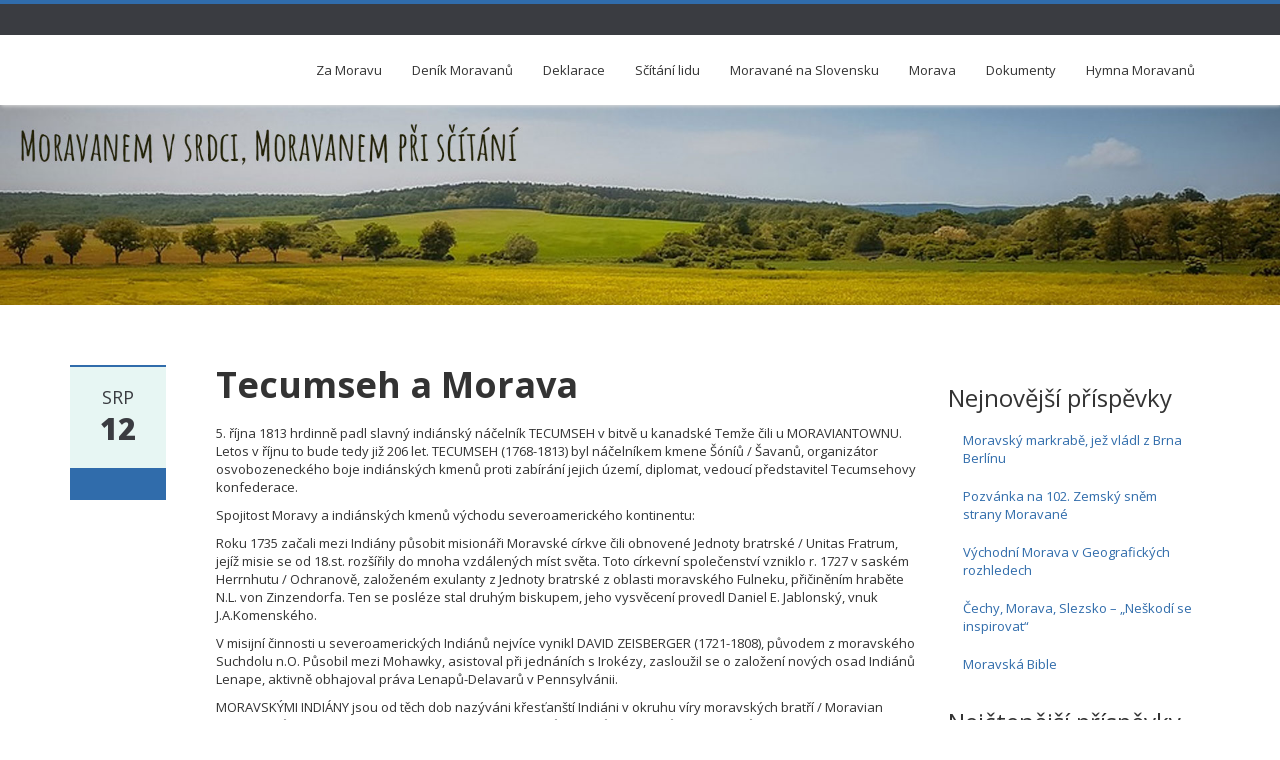

--- FILE ---
content_type: text/html; charset=UTF-8
request_url: https://www.moravskynarod.cz/tecumseh-a-morava/
body_size: 9785
content:
<!DOCTYPE html>
<html lang="cs">
<head>
    <meta charset="UTF-8">
    <meta name="viewport" content="width=device-width">
	<meta property="og:image" content="https://www.moravskynarod.cz/wp-content/uploads/2024/12/moravane_logo_sq.png">
    <title>Tecumseh a Morava | Moravský národ</title>
    <link rel="profile" href="http://gmpg.org/xfn/11">
    <link rel="shortcut icon" href=""/>
    <link rel="pingback" href="https://www.moravskynarod.cz/xmlrpc.php">
    <!--[if lt IE 9]>
    <script src="https://www.moravskynarod.cz/wp-content/themes/ascent/includes/js/html5.js"></script>
    <![endif]-->
    <meta name='robots' content='max-image-preview:large' />
<link rel='dns-prefetch' href='//static.addtoany.com' />
<link rel='dns-prefetch' href='//fonts.googleapis.com' />
<link rel='dns-prefetch' href='//s.w.org' />
<link rel="alternate" type="application/rss+xml" title="Moravský národ &raquo; RSS zdroj" href="https://www.moravskynarod.cz/feed/" />
<link rel="alternate" type="application/rss+xml" title="Moravský národ &raquo; RSS komentářů" href="https://www.moravskynarod.cz/comments/feed/" />
		<script type="text/javascript">
			window._wpemojiSettings = {"baseUrl":"https:\/\/s.w.org\/images\/core\/emoji\/13.1.0\/72x72\/","ext":".png","svgUrl":"https:\/\/s.w.org\/images\/core\/emoji\/13.1.0\/svg\/","svgExt":".svg","source":{"concatemoji":"https:\/\/www.moravskynarod.cz\/wp-includes\/js\/wp-emoji-release.min.js?ver=5.8.12"}};
			!function(e,a,t){var n,r,o,i=a.createElement("canvas"),p=i.getContext&&i.getContext("2d");function s(e,t){var a=String.fromCharCode;p.clearRect(0,0,i.width,i.height),p.fillText(a.apply(this,e),0,0);e=i.toDataURL();return p.clearRect(0,0,i.width,i.height),p.fillText(a.apply(this,t),0,0),e===i.toDataURL()}function c(e){var t=a.createElement("script");t.src=e,t.defer=t.type="text/javascript",a.getElementsByTagName("head")[0].appendChild(t)}for(o=Array("flag","emoji"),t.supports={everything:!0,everythingExceptFlag:!0},r=0;r<o.length;r++)t.supports[o[r]]=function(e){if(!p||!p.fillText)return!1;switch(p.textBaseline="top",p.font="600 32px Arial",e){case"flag":return s([127987,65039,8205,9895,65039],[127987,65039,8203,9895,65039])?!1:!s([55356,56826,55356,56819],[55356,56826,8203,55356,56819])&&!s([55356,57332,56128,56423,56128,56418,56128,56421,56128,56430,56128,56423,56128,56447],[55356,57332,8203,56128,56423,8203,56128,56418,8203,56128,56421,8203,56128,56430,8203,56128,56423,8203,56128,56447]);case"emoji":return!s([10084,65039,8205,55357,56613],[10084,65039,8203,55357,56613])}return!1}(o[r]),t.supports.everything=t.supports.everything&&t.supports[o[r]],"flag"!==o[r]&&(t.supports.everythingExceptFlag=t.supports.everythingExceptFlag&&t.supports[o[r]]);t.supports.everythingExceptFlag=t.supports.everythingExceptFlag&&!t.supports.flag,t.DOMReady=!1,t.readyCallback=function(){t.DOMReady=!0},t.supports.everything||(n=function(){t.readyCallback()},a.addEventListener?(a.addEventListener("DOMContentLoaded",n,!1),e.addEventListener("load",n,!1)):(e.attachEvent("onload",n),a.attachEvent("onreadystatechange",function(){"complete"===a.readyState&&t.readyCallback()})),(n=t.source||{}).concatemoji?c(n.concatemoji):n.wpemoji&&n.twemoji&&(c(n.twemoji),c(n.wpemoji)))}(window,document,window._wpemojiSettings);
		</script>
		<style type="text/css">
img.wp-smiley,
img.emoji {
	display: inline !important;
	border: none !important;
	box-shadow: none !important;
	height: 1em !important;
	width: 1em !important;
	margin: 0 .07em !important;
	vertical-align: -0.1em !important;
	background: none !important;
	padding: 0 !important;
}
</style>
	<link rel='stylesheet' id='wp-block-library-css'  href='https://www.moravskynarod.cz/wp-includes/css/dist/block-library/style.min.css?ver=5.8.12' type='text/css' media='all' />
<link rel='stylesheet' id='default-icon-styles-css'  href='https://www.moravskynarod.cz/wp-content/plugins/svg-vector-icon-plugin/public/../admin/css/wordpress-svg-icon-plugin-style.min.css?ver=5.8.12' type='text/css' media='all' />
<link rel='stylesheet' id='google-raleway-css'  href='https://fonts.googleapis.com/css?family=Open+Sans%3A300italic%2C400italic%2C600italic%2C700italic%2C800italic%2C400%2C300%2C600%2C700%2C800&#038;ver=5.8.12' type='text/css' media='all' />
<link rel='stylesheet' id='ascent-bootstrap-css'  href='https://www.moravskynarod.cz/wp-content/themes/ascent/includes/resources/bootstrap/css/bootstrap.css?ver=5.8.12' type='text/css' media='all' />
<link rel='stylesheet' id='ascent-owl-carousel-css'  href='https://www.moravskynarod.cz/wp-content/themes/ascent/includes/css/owl.carousel.css?ver=5.8.12' type='text/css' media='all' />
<link rel='stylesheet' id='ascent-owl-theme-css'  href='https://www.moravskynarod.cz/wp-content/themes/ascent/includes/css/owl.theme.css?ver=5.8.12' type='text/css' media='all' />
<link rel='stylesheet' id='ascent-animations-css'  href='https://www.moravskynarod.cz/wp-content/themes/ascent/includes/css/animations.css?ver=5.8.12' type='text/css' media='all' />
<link rel='stylesheet' id='ascent-meanmenu-css'  href='https://www.moravskynarod.cz/wp-content/themes/ascent/includes/css/meanmenu.css?ver=5.8.12' type='text/css' media='all' />
<link rel='stylesheet' id='ascent-main-css'  href='https://www.moravskynarod.cz/wp-content/themes/ascent/includes/css/main.css?ver=5.8.12' type='text/css' media='all' />
<link rel='stylesheet' id='addtoany-css'  href='https://www.moravskynarod.cz/wp-content/plugins/add-to-any/addtoany.min.css?ver=1.16' type='text/css' media='all' />
<script type='text/javascript' id='addtoany-core-js-before'>
window.a2a_config=window.a2a_config||{};a2a_config.callbacks=[];a2a_config.overlays=[];a2a_config.templates={};a2a_localize = {
	Share: "Share",
	Save: "Save",
	Subscribe: "Subscribe",
	Email: "Email",
	Bookmark: "Bookmark",
	ShowAll: "Show all",
	ShowLess: "Show less",
	FindServices: "Find service(s)",
	FindAnyServiceToAddTo: "Instantly find any service to add to",
	PoweredBy: "Powered by",
	ShareViaEmail: "Share via email",
	SubscribeViaEmail: "Subscribe via email",
	BookmarkInYourBrowser: "Bookmark in your browser",
	BookmarkInstructions: "Press Ctrl+D or \u2318+D to bookmark this page",
	AddToYourFavorites: "Add to your favorites",
	SendFromWebOrProgram: "Send from any email address or email program",
	EmailProgram: "Email program",
	More: "More&#8230;",
	ThanksForSharing: "Thanks for sharing!",
	ThanksForFollowing: "Thanks for following!"
};
</script>
<script type='text/javascript' async src='https://static.addtoany.com/menu/page.js' id='addtoany-core-js'></script>
<script type='text/javascript' src='https://www.moravskynarod.cz/wp-includes/js/jquery/jquery.min.js?ver=3.6.0' id='jquery-core-js'></script>
<script type='text/javascript' src='https://www.moravskynarod.cz/wp-includes/js/jquery/jquery-migrate.min.js?ver=3.3.2' id='jquery-migrate-js'></script>
<script type='text/javascript' async src='https://www.moravskynarod.cz/wp-content/plugins/add-to-any/addtoany.min.js?ver=1.1' id='addtoany-jquery-js'></script>
<script type='text/javascript' src='https://www.moravskynarod.cz/wp-content/themes/ascent/includes/resources/bootstrap/js/bootstrap.js?ver=5.8.12' id='ascent-bootstrapjs-js'></script>
<script type='text/javascript' src='https://www.moravskynarod.cz/wp-content/themes/ascent/includes/js/bootstrap-wp.js?ver=5.8.12' id='ascent-bootstrapwp-js'></script>
<script type='text/javascript' src='https://www.moravskynarod.cz/wp-content/themes/ascent/includes/js/smoothscroll.js?ver=5.8.12' id='ascent-smoothscroll-js'></script>
<script type='text/javascript' src='https://www.moravskynarod.cz/wp-content/themes/ascent/includes/js/owl.carousel.js?ver=5.8.12' id='ascent-owl-carousel-js'></script>
<script type='text/javascript' src='https://www.moravskynarod.cz/wp-content/themes/ascent/includes/js/jquery.appear.js?ver=5.8.12' id='ascent-appear-js'></script>
<script type='text/javascript' src='https://www.moravskynarod.cz/wp-content/themes/ascent/includes/js/jquery.meanmenu.js?ver=5.8.12' id='ascent-meanmenu-js'></script>
<script type='text/javascript' src='https://www.moravskynarod.cz/wp-content/themes/ascent/includes/js/jquery.velocity.js?ver=5.8.12' id='ascent-velocity-js'></script>
<script type='text/javascript' src='https://www.moravskynarod.cz/wp-content/themes/ascent/includes/js/appear.config.js?ver=5.8.12' id='ascent-appear-config-js'></script>
<script type='text/javascript' src='https://www.moravskynarod.cz/wp-content/themes/ascent/includes/js/main.js?ver=5.8.12' id='ascent-themejs-js'></script>
<link rel="https://api.w.org/" href="https://www.moravskynarod.cz/wp-json/" /><link rel="alternate" type="application/json" href="https://www.moravskynarod.cz/wp-json/wp/v2/posts/3152" /><link rel="EditURI" type="application/rsd+xml" title="RSD" href="https://www.moravskynarod.cz/xmlrpc.php?rsd" />
<link rel="wlwmanifest" type="application/wlwmanifest+xml" href="https://www.moravskynarod.cz/wp-includes/wlwmanifest.xml" /> 
<meta name="generator" content="WordPress 5.8.12" />
<link rel="canonical" href="https://www.moravskynarod.cz/tecumseh-a-morava/" />
<link rel='shortlink' href='https://www.moravskynarod.cz/?p=3152' />
<link rel="alternate" type="application/json+oembed" href="https://www.moravskynarod.cz/wp-json/oembed/1.0/embed?url=https%3A%2F%2Fwww.moravskynarod.cz%2Ftecumseh-a-morava%2F" />
<link rel="alternate" type="text/xml+oembed" href="https://www.moravskynarod.cz/wp-json/oembed/1.0/embed?url=https%3A%2F%2Fwww.moravskynarod.cz%2Ftecumseh-a-morava%2F&#038;format=xml" />
<!-- Analytics by WP Statistics v14.11.4 - https://wp-statistics.com -->
    <style type="text/css">
        
        
        
                    </style>
		<style type="text/css" id="wp-custom-css">
			/*
You can add your own CSS here.

Click the help icon above to learn more.
*/

.content-padder > header.page-header > h1.page-title {
    display: none;
}		</style>
		</head>

<body class="post-template-default single single-post postid-3152 single-format-standard">
  <header id="masthead" class="site-header" role="banner">
    <div class="header-top">
        <div class="container">
            <div class="row">
                <div class="col-sm-6">
                    <div class="mail-info">
            			            			                    </div>
                </div><!-- .col-sm-6-->
                <div class="col-sm-6">
                    <div class="header-social-icon-wrap">
                        <ul class="social-icons">
            			                            </ul>
                    </div><!--.header-social-icon-wrap-->
                </div><!-- .col-sm-6-->
            </div>
        </div>
     </div>
    <div id="header-main" class="header-bottom">
        <div class="header-bottom-inner">
            <div class="container">
                <div class="row">
                    <div class="col-sm-12">
                        <div class="site-navigation pull-right">
            			    <nav class="main-menu">
            				<ul id="menu-hlavnimenu" class="header-nav clearfix"><li id="menu-item-8105" class="menu-item menu-item-type-post_type menu-item-object-page menu-item-8105"><a href="https://www.moravskynarod.cz/za-moravu/">Za Moravu</a></li>
<li id="menu-item-37" class="menu-item menu-item-type-taxonomy menu-item-object-category current-post-ancestor current-menu-parent current-post-parent menu-item-37"><a href="https://www.moravskynarod.cz/category/novinky/">Deník Moravanů</a></li>
<li id="menu-item-29" class="menu-item menu-item-type-post_type menu-item-object-page menu-item-has-children menu-item-29"><a href="https://www.moravskynarod.cz/deklarace/">Deklarace</a>
<ul class="sub-menu">
	<li id="menu-item-262" class="menu-item menu-item-type-post_type menu-item-object-page menu-item-262"><a href="https://www.moravskynarod.cz/declaration/">Declaration</a></li>
	<li id="menu-item-411" class="menu-item menu-item-type-post_type menu-item-object-page menu-item-411"><a href="https://www.moravskynarod.cz/deklaracja/">Deklaracja</a></li>
	<li id="menu-item-1042" class="menu-item menu-item-type-post_type menu-item-object-page menu-item-1042"><a href="https://www.moravskynarod.cz/declaracion/">Declaración</a></li>
	<li id="menu-item-32" class="menu-item menu-item-type-post_type menu-item-object-page menu-item-32"><a href="https://www.moravskynarod.cz/podpora/">Podpora Deklarace</a></li>
</ul>
</li>
<li id="menu-item-354" class="menu-item menu-item-type-post_type menu-item-object-page menu-item-has-children menu-item-354"><a href="https://www.moravskynarod.cz/dotazovna/">Sčítání lidu</a>
<ul class="sub-menu">
	<li id="menu-item-633" class="menu-item menu-item-type-post_type menu-item-object-page menu-item-633"><a href="https://www.moravskynarod.cz/televize-na-morave/">Moravané ke sčítání</a></li>
	<li id="menu-item-51" class="menu-item menu-item-type-post_type menu-item-object-page menu-item-51"><a href="https://www.moravskynarod.cz/scitani-lidu-1991/">Sčítání lidu 1991</a></li>
	<li id="menu-item-86" class="menu-item menu-item-type-post_type menu-item-object-page menu-item-86"><a href="https://www.moravskynarod.cz/scitani-lidu-2001/">Sčítání lidu 2001</a></li>
	<li id="menu-item-91" class="menu-item menu-item-type-post_type menu-item-object-page menu-item-91"><a href="https://www.moravskynarod.cz/scitani-lidu-2011/">Sčítání lidu 2011</a></li>
</ul>
</li>
<li id="menu-item-138" class="menu-item menu-item-type-post_type menu-item-object-page menu-item-138"><a href="https://www.moravskynarod.cz/moravska-mensina-na-slovensku/">Moravané na Slovensku</a></li>
<li id="menu-item-31" class="menu-item menu-item-type-post_type menu-item-object-page menu-item-has-children menu-item-31"><a href="https://www.moravskynarod.cz/nazory/">Morava</a>
<ul class="sub-menu">
	<li id="menu-item-196" class="menu-item menu-item-type-post_type menu-item-object-page menu-item-196"><a href="https://www.moravskynarod.cz/vyroky-znamych/">Výroky slavných</a></li>
	<li id="menu-item-636" class="menu-item menu-item-type-post_type menu-item-object-page menu-item-636"><a href="https://www.moravskynarod.cz/narod-a-jeho-pravo/">Historická fakta</a></li>
	<li id="menu-item-108" class="menu-item menu-item-type-post_type menu-item-object-page menu-item-108"><a href="https://www.moravskynarod.cz/fakta-o-morave/">Moravské skutečnosti</a></li>
	<li id="menu-item-78" class="menu-item menu-item-type-post_type menu-item-object-page menu-item-78"><a href="https://www.moravskynarod.cz/zdenek-koudelka/">Moravské symboly</a></li>
</ul>
</li>
<li id="menu-item-36" class="menu-item menu-item-type-post_type menu-item-object-page menu-item-has-children menu-item-36"><a href="https://www.moravskynarod.cz/dokumenty/">Dokumenty</a>
<ul class="sub-menu">
	<li id="menu-item-96" class="menu-item menu-item-type-post_type menu-item-object-page menu-item-96"><a href="https://www.moravskynarod.cz/listina-prav-a-svobod/">Listina práv a svobod</a></li>
	<li id="menu-item-99" class="menu-item menu-item-type-post_type menu-item-object-page menu-item-99"><a href="https://www.moravskynarod.cz/charta-osn-o-sebeurceni/">Charta OSN o sebeurčení</a></li>
	<li id="menu-item-150" class="menu-item menu-item-type-post_type menu-item-object-page menu-item-150"><a href="https://www.moravskynarod.cz/zakon-o-narodnostnich-mensinach/">Zákon o národnostních menšinách</a></li>
	<li id="menu-item-174" class="menu-item menu-item-type-post_type menu-item-object-page menu-item-174"><a href="https://www.moravskynarod.cz/postaveni-narodu-na-nasem-uzemi/">Postavení národů na našem území</a></li>
</ul>
</li>
<li id="menu-item-4289" class="menu-item menu-item-type-post_type menu-item-object-page menu-item-4289"><a href="https://www.moravskynarod.cz/hymna-moravanu/">Hymna Moravanů</a></li>
</ul>            			    </nav>
    	                    <div id="responsive-menu-container"></div>
                        </div><!-- .site-navigation -->
                    </div><!--.col-sm-9-->
                </div><!--.row-->
            </div><!-- .container -->
        </div><!--.header-bottom-inner-->
    </div><!--.header-bottom-->
</header><!-- #masthead -->

    <div id="banner">
    	<img src="https://www.moravskynarod.cz/wp-content/themes/ascent/includes/images/banner.jpg" alt="Moravský národ-Banner">
        </div>

<div class="main-content">
    <div class="container">
        <div id="content" class="main-content-inner">

<div class="row">
    <div class="col-sm-12 col-md-9">
	
		
<article id="post-3152" class="post-3152 post type-post status-publish format-standard hentry category-novinky">
    
    <div class="row">
	<div class="post-meta-info col-sm-12 col-md-2">
	    		<div class="entry-meta">
		    <time class="entry-time updated" itemprop="datePublished" datetime="2019-08-12T20:59:59+02:00">Srp<strong>12</strong></time>
		    <span class="comments_count clearfix entry-comments-link"></span>
		</div><!-- .entry-meta -->
	    	</div><!--.post-meta-info-->
	
	<div class="post-content-wrap col-sm-12 col-md-10">
	    <header class="page-header">
		<h1 class="entry-title">Tecumseh a Morava</h1>
	    </header><!-- .entry-header -->
	    <div class="entry-content">
						
		<p>5. října 1813 hrdinně padl slavný indiánský náčelník TECUMSEH v bitvě u kanadské Temže čili u MORAVIANTOWNU. Letos v říjnu to bude tedy již 206 let. TECUMSEH (1768-1813) byl náčelníkem kmene Šóníů / Šavanů, organizátor osvobozeneckého boje indiánských kmenů proti zabírání jejich území, diplomat, vedoucí představitel Tecumsehovy konfederace.</p>
<p>Spojitost Moravy a indiánských kmenů východu severoamerického kontinentu:</p>
<p>Roku 1735 začali mezi Indiány působit misionáři Moravské církve čili obnovené Jednoty bratrské / Unitas Fratrum, jejíž misie se od 18.st. rozšířily do mnoha vzdálených míst světa. Toto církevní společenství vzniklo r. 1727 v saském Herrnhutu / Ochranově, založeném exulanty z Jednoty bratrské z oblasti moravského Fulneku, přičiněním hraběte N.L. von Zinzendorfa. Ten se posléze stal druhým biskupem, jeho vysvěcení provedl Daniel E. Jablonský, vnuk J.A.Komenského.</p>
<p>V misijní činnosti u severoamerických Indiánů nejvíce vynikl DAVID ZEISBERGER (1721-1808), původem z moravského Suchdolu n.O. Působil mezi Mohawky, asistoval při jednáních s Irokézy, zasloužil se o založení nových osad Indiánů Lenape, aktivně obhajoval práva Lenapů-Delavarů v Pennsylvánii.</p>
<p>MORAVSKÝMI INDIÁNY jsou od těch dob nazýváni křesťanští Indiáni v okruhu víry moravských bratří / Moravian Church. V různých dobách k nim patřily skupiny Delavarů-Lenapů, Mohawků a Mohykánů. Byly zakládány nové vesnice, věnována péče tradiční kultuře, zajišťována ochrana před útoky a kladen důraz na přátelské soužití mezi národy. Přesto se vícekrát stali obětí útoků včetně několika masakrů, zejména v důsledku postupující koloniální expanze. Tedy se přesunuli pod vedením D.Zeisbergera na sever, do kanadského Ontaria, kde od roku 1791 vystavěli osadu Fairfield, později zvanou MORAVIANTOWN. Ta zde existuje dodnes, jedná se o rezervaci Moravských Indiánů, kmene Lenape, Moravian 47 / Moravian Indian Reserve No. 47. Uchovávají poslední delavarský jazyk Munsee, který je již jazykem ohroženým, užívaným několika málo (méně než 10) starými obyvateli.</p>
<p>Náčelník TECUMSEH sám k Moravským Indiánům nepatřil (toto nezaměňovat). I tak je zde ovšem ode dávné doby výrazné spojení. Narodil se poblíž Gnadenhüttenu, osady Moravské církve, kde roku 1782 došlo ke zmasakrování 96 Moravských Indiánů kmene Lenape <span class="_47e3 _5mfr" title="Emotikona smilingface"><img loading="lazy" class="img" src="https://static.xx.fbcdn.net/images/emoji.php/v9/t7f/1/16/1f60a.png" alt="" width="16" height="16" /><span class="_7oe">(=</span></span> Gnadenhüttenský masakr) americkými milicemi. Jednalo se o jeden z nejvážnějších případů hromadného povraždění Indiánů v té době. Tecumsehovi bylo tehdy 14 let, touto událostí byl otřesen a do značné míry motivován k osvobozeneckému boji. Právě na Gnadenhüttenský masakr stále odkazoval po více desetiletí. K bitvě britsko-americké války roku 1813, mj. i mezi indiánskými kmeny vedenými Tecumsehem, tehdy britskými spojenci na jedné straně, a USA na druhé straně, došlo u kanadského Moraviantownu. Moravští Indiáni se v souladu s pacifistickými principy bratrské nauky snažili žít v míru a vyhýbat se válečným střetům. Avšak i oni byli zasaženi postupem americké armády. US vojsko zpustošilo Fairfield / Moraviantown, ten byl později znovu vybudován.</p>
<p>Je vhodné i zde NA MORAVĚ si připomínat tuto událost, osobnost a populaci Moravských Indiánů. Je tu spojitost s Moravskými bratry, misiemi vzešlými z Ochranova, s kořeny přímo na Moravě. Navíc nás může spojovat tematika sebeurčení, ochrany a obrody národní identity. U Indiánů Lenape jde o uchování kulturní identity v malé komunitě o několika stovkách členů, přitom těch aktivně užívajících jazyk Munsee zbývá jen několik málo jednotlivců. Mělo by být úkolem i nás na Moravě přičinit se o zdokumentování tohoto jazyka a prezentovat kulturu Lenapů ve střední Evropě. Obdobně v ČR jde Moravanům o vlastní národní identitu, respektive o udržení zemské identity. Z toho důvodu by byla určitá forma spojenectví, přinejmenším kontaktu. prospěšná.</p>
<p>&#8212;</p>
<p>JAK VÝROČÍ TÉTO UDÁLOSTI PŘIPAMATOVAT NA MORAVĚ:<br />
Zatím není přesně stanoveno, jaké vzpomínkové akce uspořádat. Přinejmenším by bylo na místě uspořádat setkání někdy ve dnech kolem 5.10. Můžete podávat náměty.</p>
<p>Každopádně budeme usilovat o aktivní navazování styků s Moravskými Indiány Lenape Munsee, případně i s dalšími spřízněnými etniky a společenstvími, s moravskými (Unitas Fratrum) společenstvími na americkém kontinentu a jinde ve světě, též s regiony, které byly moravskými misiemi jakkoliv historicky ovlivněny.</p>
<p>ÚČAST NA TÉTO UDÁLOSTI neznamená přihlášení se na konkrétní akci, může být jen symbolickým připomenutím na dálku. Jinak samozřejmě náměty na činnost a zájem přidat se k organizování obzvlášť oceňujeme.</p>
<p><em>Věra Hejtmánková, signatářka Deklarace moravského národa, aktualizováno a nepatrně upraveno z příspěvku neznámého autora z roku 2013</em></p>
<div class="addtoany_share_save_container addtoany_content addtoany_content_bottom"><div class="a2a_kit a2a_kit_size_32 addtoany_list" data-a2a-url="https://www.moravskynarod.cz/tecumseh-a-morava/" data-a2a-title="Tecumseh a Morava"><a class="a2a_button_facebook" href="https://www.addtoany.com/add_to/facebook?linkurl=https%3A%2F%2Fwww.moravskynarod.cz%2Ftecumseh-a-morava%2F&amp;linkname=Tecumseh%20a%20Morava" title="Facebook" rel="nofollow noopener" target="_blank"></a><a class="a2a_button_x" href="https://www.addtoany.com/add_to/x?linkurl=https%3A%2F%2Fwww.moravskynarod.cz%2Ftecumseh-a-morava%2F&amp;linkname=Tecumseh%20a%20Morava" title="X" rel="nofollow noopener" target="_blank"></a><a class="a2a_button_linkedin" href="https://www.addtoany.com/add_to/linkedin?linkurl=https%3A%2F%2Fwww.moravskynarod.cz%2Ftecumseh-a-morava%2F&amp;linkname=Tecumseh%20a%20Morava" title="LinkedIn" rel="nofollow noopener" target="_blank"></a><a class="a2a_button_telegram" href="https://www.addtoany.com/add_to/telegram?linkurl=https%3A%2F%2Fwww.moravskynarod.cz%2Ftecumseh-a-morava%2F&amp;linkname=Tecumseh%20a%20Morava" title="Telegram" rel="nofollow noopener" target="_blank"></a><a class="a2a_button_email" href="https://www.addtoany.com/add_to/email?linkurl=https%3A%2F%2Fwww.moravskynarod.cz%2Ftecumseh-a-morava%2F&amp;linkname=Tecumseh%20a%20Morava" title="Email" rel="nofollow noopener" target="_blank"></a><a class="a2a_dd addtoany_share_save addtoany_share" href="https://www.addtoany.com/share"></a></div></div>			    </div><!-- .entry-content -->
    
	    <footer class="footer-meta">
				    		    			
		    		    
		    <div class="cat-tag-meta-wrap">
						    <span class="cats-meta"><i class="fa fa-folder"></i> <a href="https://www.moravskynarod.cz/category/novinky/" rel="category tag">Novinky</a></span>
								    </div>
		    			    </footer><!-- .entry-meta -->			
	</div><!--.post-content-wrap-->
    </div><!--.row-->
</article><!-- #post-## -->
		    <nav role="navigation" id="nav-below" class="post-navigation">
	<h1 class="screen-reader-text">Navigace příspěvky</h1>
	<ul class="pager">

	
	    <li class="nav-previous previous"><a href="https://www.moravskynarod.cz/hokejova-reprezentace-cechy-proti-morave/" rel="prev"><span class="meta-nav">&larr;</span> Hokejová reprezentace: Čechy proti Moravě</a></li>	    <li class="nav-next next"><a href="https://www.moravskynarod.cz/druhe-vojenske-mapovani-moravy/" rel="next">Druhé vojenské mapování Moravy <span class="meta-nav">&rarr;</span></a></li>
		</ul>
    </nav><!-- #nav-below -->
    
		
	
    </div>
    
    <div class="col-sm-12 col-md-3">
        	
<div class="sidebar">

        <div class="sidebar-padder">

		
		<aside id="recent-posts-4" class="widget widget_recent_entries">
		<h3 class="widget-title">Nejnovější příspěvky</h3>
		<ul>
											<li>
					<a href="https://www.moravskynarod.cz/moravsky-markrabe-jez-vladl-z-brna-berlinu/">Moravský markrabě, jež vládl z Brna Berlínu</a>
									</li>
											<li>
					<a href="https://www.moravskynarod.cz/pozvanka-na-102-zemsky-snem-strany-moravane/">Pozvánka na 102. Zemský sněm strany Moravané</a>
									</li>
											<li>
					<a href="https://www.moravskynarod.cz/vychodni-morava-v-geografickych-rozhledech/">Východní Morava v Geografických rozhledech</a>
									</li>
											<li>
					<a href="https://www.moravskynarod.cz/cechy-morava-slezsko-neskodi-se-inspirovat/">Čechy, Morava, Slezsko &#8211; &#8222;Neškodí se inspirovat&#8220;</a>
									</li>
											<li>
					<a href="https://www.moravskynarod.cz/moravska-bible/">Moravská Bible</a>
									</li>
					</ul>

		</aside><aside id="nav_menu-2" class="widget widget_nav_menu"><h3 class="widget-title">Nejčtenější příspěvky</h3><div class="menu-nejctenejsi-container"><ul id="menu-nejctenejsi" class="menu"><li id="menu-item-2168" class="menu-item menu-item-type-post_type menu-item-object-post menu-item-2168"><a href="https://www.moravskynarod.cz/cenzura-moravske-hymny-ceskou-televizi/">Cenzura moravské hymny Českou televizí</a></li>
<li id="menu-item-1686" class="menu-item menu-item-type-post_type menu-item-object-post menu-item-1686"><a href="https://www.moravskynarod.cz/zeme-moravska/">Země Moravská</a></li>
<li id="menu-item-2169" class="menu-item menu-item-type-post_type menu-item-object-post menu-item-2169"><a href="https://www.moravskynarod.cz/katalansko-moravanum-otevrelo-oci/">Katalánsko Moravanům otevřelo oči</a></li>
<li id="menu-item-2170" class="menu-item menu-item-type-post_type menu-item-object-post menu-item-2170"><a href="https://www.moravskynarod.cz/moravane-maji-jmeno-jako-reka/">Moravané mají jméno jako řeka</a></li>
<li id="menu-item-2171" class="menu-item menu-item-type-post_type menu-item-object-post menu-item-2171"><a href="https://www.moravskynarod.cz/moravska-narodni-iniciativa-zahajila-cinnost/">Moravská národní iniciativa zahájila činnost</a></li>
</ul></div></aside>	    
    </div><!-- close .sidebar-padder -->
</div><!-- close .sidebar -->
    </div>
</div>
        </div><!-- close .*-inner (main-content) -->
    </div><!-- close .container -->
</div><!-- close .main-content -->

<footer id="colophon" class="site-footer" role="contentinfo">
    <div class="container animated fadeInLeft">
        <div class="row">
            <div class="site-footer-inner col-sm-12 clearfix">
              

        <div class="sidebar-padder">

            <aside id="text-8" class="widget widget_text col-3"><h3 class="widget-title">O nás</h3>			<div class="textwidget"><p>Jsme občané moravské národnosti, kteří usilují o legislativní uznání své národnosti v České republice, obdobně jako je moravská národnost uznávána na Slovensku a kteří usilují o obnovu, po staletí existující naší vlasti, Moravské země.</p>
</div>
		</aside><aside id="text-7" class="widget widget_text col-3"><h3 class="widget-title">Kontakt:</h3>			<div class="textwidget"><p>Předseda spolku Moravské srdce:<br />
Ing. Pavel Dohnal<br />
p.dohnal@email.cz</p>
<p>Správce stránky:<br />
PhDr. Tomáš Skoumal<br />
tomas.skoumal@centrum.cz</p>
</div>
		</aside>      
    </div><!-- close .sidebar-padder -->
            </div>  
        </div>
    </div><!-- close .container -->
    <div id="footer-info">
        <div class="container">
            <div class="site-info" style="color: #CCC">
								<span class="sep">&copy; 2015 </span>
				<a href="https://www.moravskynarod.cz/" title="Moravský národ" rel="home">Moravský národ lid tisícíleté Moravské země</a>
				<span class="sep"> | Powered by </span>
                <a href="http://wordpress.org/" title="WordPress" >WordPress</a>	
                <span class="sep"> & </span>
                <a href="http://nettantra.com/" title="Ascent" >Ascent</a>
            </div><!-- close .site-info -->
        </div>
    </div>
</footer><!-- close #colophon -->

<script type='text/javascript' id='wp-statistics-tracker-js-extra'>
/* <![CDATA[ */
var WP_Statistics_Tracker_Object = {"requestUrl":"https:\/\/www.moravskynarod.cz\/wp-json\/wp-statistics\/v2","ajaxUrl":"https:\/\/www.moravskynarod.cz\/wp-admin\/admin-ajax.php","hitParams":{"wp_statistics_hit":1,"source_type":"post","source_id":3152,"search_query":"","signature":"0ae9cc35663197764d92f0c390f63239","endpoint":"hit"},"onlineParams":{"wp_statistics_hit":1,"source_type":"post","source_id":3152,"search_query":"","signature":"0ae9cc35663197764d92f0c390f63239","endpoint":"online"},"option":{"userOnline":true,"consentLevel":"disabled","dntEnabled":false,"bypassAdBlockers":false,"isWpConsentApiActive":false,"trackAnonymously":false,"isPreview":false},"jsCheckTime":"60000"};
/* ]]> */
</script>
<script type='text/javascript' src='https://www.moravskynarod.cz/wp-content/plugins/wp-statistics/assets/js/tracker.js?ver=14.11.4' id='wp-statistics-tracker-js'></script>
<script type='text/javascript' src='https://www.moravskynarod.cz/wp-content/themes/ascent/includes/js/skip-link-focus-fix.js?ver=20130115' id='ascent-skip-link-focus-fix-js'></script>
<script type='text/javascript' src='https://www.moravskynarod.cz/wp-includes/js/wp-embed.min.js?ver=5.8.12' id='wp-embed-js'></script>

<script>
  (function(i,s,o,g,r,a,m){i['GoogleAnalyticsObject']=r;i[r]=i[r]||function(){
  (i[r].q=i[r].q||[]).push(arguments)},i[r].l=1*new Date();a=s.createElement(o),
  m=s.getElementsByTagName(o)[0];a.async=1;a.src=g;m.parentNode.insertBefore(a,m)
  })(window,document,'script','https://www.google-analytics.com/analytics.js','ga');
  ga('create', 'UA-1817280-11', 'auto');
  ga('send', 'pageview');
</script>

</body>
</html>

--- FILE ---
content_type: application/javascript
request_url: https://www.moravskynarod.cz/wp-content/themes/ascent/includes/js/jquery.velocity.js?ver=5.8.12
body_size: 50561
content:
/*! VelocityJS.org (1.1.0). (C) 2014 Julian Shapiro. MIT @license: en.wikipedia.org/wiki/MIT_License */

/*************************
   Velocity jQuery Shim
*************************/

/*! VelocityJS.org jQuery Shim (1.0.1). (C) 2014 The jQuery Foundation. MIT @license: en.wikipedia.org/wiki/MIT_License. */

/* This file contains the jQuery functions that Velocity relies on, thereby removing Velocity's dependency on a full copy of jQuery, and allowing it to work in any environment. */
/* These shimmed functions are only used if jQuery isn't present. If both this shim and jQuery are loaded, Velocity defaults to jQuery proper. */
/* Browser support: Using this shim instead of jQuery proper removes support for IE8. */

;(function (window) {
    /***************
         Setup
    ***************/

    /* If jQuery is already loaded, there's no point in loading this shim. */
    if (window.jQuery) {
        return;
    }

    /* jQuery base. */
    var $ = function (selector, context) {
        return new $.fn.init(selector, context);
    };

    /********************
       Private Methods
    ********************/

    /* jQuery */
    $.isWindow = function (obj) {
        /* jshint eqeqeq: false */
        return obj != null && obj == obj.window;
    };

    /* jQuery */
    $.type = function (obj) {
        if (obj == null) {
            return obj + "";
        }

        return typeof obj === "object" || typeof obj === "function" ?
            class2type[toString.call(obj)] || "object" :
            typeof obj;
    };

    /* jQuery */
    $.isArray = Array.isArray || function (obj) {
        return $.type(obj) === "array";
    };

    /* jQuery */
    function isArraylike (obj) {
        var length = obj.length,
            type = $.type(obj);

        if (type === "function" || $.isWindow(obj)) {
            return false;
        }

        if (obj.nodeType === 1 && length) {
            return true;
        }

        return type === "array" || length === 0 || typeof length === "number" && length > 0 && (length - 1) in obj;
    }

    /***************
       $ Methods
    ***************/

    /* jQuery: Support removed for IE<9. */
    $.isPlainObject = function (obj) {
        var key;

        if (!obj || $.type(obj) !== "object" || obj.nodeType || $.isWindow(obj)) {
            return false;
        }

        try {
            if (obj.constructor &&
                !hasOwn.call(obj, "constructor") &&
                !hasOwn.call(obj.constructor.prototype, "isPrototypeOf")) {
                return false;
            }
        } catch (e) {
            return false;
        }

        for (key in obj) {}

        return key === undefined || hasOwn.call(obj, key);
    };

    /* jQuery */
    $.each = function(obj, callback, args) {
        var value,
            i = 0,
            length = obj.length,
            isArray = isArraylike(obj);

        if (args) {
            if (isArray) {
                for (; i < length; i++) {
                    value = callback.apply(obj[i], args);

                    if (value === false) {
                        break;
                    }
                }
            } else {
                for (i in obj) {
                    value = callback.apply(obj[i], args);

                    if (value === false) {
                        break;
                    }
                }
            }

        } else {
            if (isArray) {
                for (; i < length; i++) {
                    value = callback.call(obj[i], i, obj[i]);

                    if (value === false) {
                        break;
                    }
                }
            } else {
                for (i in obj) {
                    value = callback.call(obj[i], i, obj[i]);

                    if (value === false) {
                        break;
                    }
                }
            }
        }

        return obj;
    };

    /* Custom */
    $.data = function (node, key, value) {
        /* $.getData() */
        if (value === undefined) {
            var id = node[$.expando],
                store = id && cache[id];

            if (key === undefined) {
                return store;
            } else if (store) {
                if (key in store) {
                    return store[key];
                }
            }
        /* $.setData() */
        } else if (key !== undefined) {
            var id = node[$.expando] || (node[$.expando] = ++$.uuid);

            cache[id] = cache[id] || {};
            cache[id][key] = value;

            return value;
        }
    };

    /* Custom */
    $.removeData = function (node, keys) {
        var id = node[$.expando],
            store = id && cache[id];

        if (store) {
            $.each(keys, function(_, key) {
                delete store[key];
            });
        }
    };

    /* jQuery */
    $.extend = function () {
        var src, copyIsArray, copy, name, options, clone,
            target = arguments[0] || {},
            i = 1,
            length = arguments.length,
            deep = false;

        if (typeof target === "boolean") {
            deep = target;

            target = arguments[i] || {};
            i++;
        }

        if (typeof target !== "object" && $.type(target) !== "function") {
            target = {};
        }

        if (i === length) {
            target = this;
            i--;
        }

        for (; i < length; i++) {
            if ((options = arguments[i]) != null) {
                for (name in options) {
                    src = target[name];
                    copy = options[name];

                    if (target === copy) {
                        continue;
                    }

                    if (deep && copy && ($.isPlainObject(copy) || (copyIsArray = $.isArray(copy)))) {
                        if (copyIsArray) {
                            copyIsArray = false;
                            clone = src && $.isArray(src) ? src : [];

                        } else {
                            clone = src && $.isPlainObject(src) ? src : {};
                        }

                        target[name] = $.extend(deep, clone, copy);

                    } else if (copy !== undefined) {
                        target[name] = copy;
                    }
                }
            }
        }

        return target;
    };

    /* jQuery 1.4.3 */
    $.queue = function (elem, type, data) {
        function $makeArray (arr, results) {
            var ret = results || [];

            if (arr != null) {
                if (isArraylike(Object(arr))) {
                    /* $.merge */
                    (function(first, second) {
                        var len = +second.length,
                            j = 0,
                            i = first.length;

                        while (j < len) {
                            first[i++] = second[j++];
                        }

                        if (len !== len) {
                            while (second[j] !== undefined) {
                                first[i++] = second[j++];
                            }
                        }

                        first.length = i;

                        return first;
                    })(ret, typeof arr === "string" ? [arr] : arr);
                } else {
                    [].push.call(ret, arr);
                }
            }

            return ret;
        }

        if (!elem) {
            return;
        }

        type = (type || "fx") + "queue";

        var q = $.data(elem, type);

        if (!data) {
            return q || [];
        }

        if (!q || $.isArray(data)) {
            q = $.data(elem, type, $makeArray(data));
        } else {
            q.push(data);
        }

        return q;
    };

    /* jQuery 1.4.3 */
    $.dequeue = function (elems, type) {
        /* Custom: Embed element iteration. */
        $.each(elems.nodeType ? [ elems ] : elems, function(i, elem) {
            type = type || "fx";

            var queue = $.queue(elem, type),
                fn = queue.shift();

            if (fn === "inprogress") {
                fn = queue.shift();
            }

            if (fn) {
                if (type === "fx") {
                    queue.unshift("inprogress");
                }

                fn.call(elem, function() {
                    $.dequeue(elem, type);
                });
            }
        });
    };

    /******************
       $.fn Methods
    ******************/

    /* jQuery */
    $.fn = $.prototype = {
        init: function (selector) {
            /* Just return the element wrapped inside an array; don't proceed with the actual jQuery node wrapping process. */
            if (selector.nodeType) {
                this[0] = selector;

                return this;
            } else {
                throw new Error("Not a DOM node.");
            }
        },

        offset: function () {
            /* jQuery altered code: Dropped disconnected DOM node checking. */
            var box = this[0].getBoundingClientRect ? this[0].getBoundingClientRect() : { top: 0, left: 0 };

            return {
                top: box.top + (window.pageYOffset || document.scrollTop  || 0)  - (document.clientTop  || 0),
                left: box.left + (window.pageXOffset || document.scrollLeft  || 0) - (document.clientLeft || 0)
            };
        },

        position: function () {
            /* jQuery */
            function offsetParent() {
                var offsetParent = this.offsetParent || document;

                while (offsetParent && (!offsetParent.nodeType.toLowerCase === "html" && offsetParent.style.position === "static")) {
                    offsetParent = offsetParent.offsetParent;
                }

                return offsetParent || document;
            }

            /* Zepto */
            var elem = this[0],
                offsetParent = offsetParent.apply(elem),
                offset = this.offset(),
                parentOffset = /^(?:body|html)$/i.test(offsetParent.nodeName) ? { top: 0, left: 0 } : $(offsetParent).offset()

            offset.top -= parseFloat(elem.style.marginTop) || 0;
            offset.left -= parseFloat(elem.style.marginLeft) || 0;

            if (offsetParent.style) {
                parentOffset.top += parseFloat(offsetParent.style.borderTopWidth) || 0
                parentOffset.left += parseFloat(offsetParent.style.borderLeftWidth) || 0
            }

            return {
                top: offset.top - parentOffset.top,
                left: offset.left - parentOffset.left
            };
        }
    };

    /**********************
       Private Variables
    **********************/

    /* For $.data() */
    var cache = {};
    $.expando = "velocity" + (new Date().getTime());
    $.uuid = 0;

    /* For $.queue() */
    var class2type = {},
        hasOwn = class2type.hasOwnProperty,
        toString = class2type.toString;

    var types = "Boolean Number String Function Array Date RegExp Object Error".split(" ");
    for (var i = 0; i < types.length; i++) {
        class2type["[object " + types[i] + "]"] = types[i].toLowerCase();
    }

    /* Makes $(node) possible, without having to call init. */
    $.fn.init.prototype = $.fn;

    /* Globalize Velocity onto the window, and assign its Utilities property. */
    window.Velocity = { Utilities: $ };
})(window);

/******************
    Velocity.js
******************/

;(function (factory) {
    /* CommonJS module. */
    if (typeof module === "object" && typeof module.exports === "object") {
        module.exports = factory();
    /* AMD module. */
    } else if (typeof define === "function" && define.amd) {
        define(factory);
    /* Browser globals. */
    } else {
        factory();
    }
}(function() {
return function (global, window, document, undefined) {

    /***************
        Summary
    ***************/

    /*
    - CSS: CSS stack that works independently from the rest of Velocity.
    - animate(): Core animation method that iterates over the targeted elements and queues the incoming call onto each element individually.
      - Pre-Queueing: Prepare the element for animation by instantiating its data cache and processing the call's options.
      - Queueing: The logic that runs once the call has reached its point of execution in the element's $.queue() stack.
                  Most logic is placed here to avoid risking it becoming stale (if the element's properties have changed).
      - Pushing: Consolidation of the tween data followed by its push onto the global in-progress calls container.
    - tick(): The single requestAnimationFrame loop responsible for tweening all in-progress calls.
    - completeCall(): Handles the cleanup process for each Velocity call.
    */

    /*********************
       Helper Functions
    *********************/

    /* IE detection. Gist: https://gist.github.com/julianshapiro/9098609 */
    var IE = (function() {
        if (document.documentMode) {
            return document.documentMode;
        } else {
            for (var i = 7; i > 4; i--) {
                var div = document.createElement("div");

                div.innerHTML = "<!--[if IE " + i + "]><span></span><![endif]-->";

                if (div.getElementsByTagName("span").length) {
                    div = null;

                    return i;
                }
            }
        }

        return undefined;
    })();

    /* rAF shim. Gist: https://gist.github.com/julianshapiro/9497513 */
    var rAFShim = (function() {
        var timeLast = 0;

        return window.webkitRequestAnimationFrame || window.mozRequestAnimationFrame || function(callback) {
            var timeCurrent = (new Date()).getTime(),
                timeDelta;

            /* Dynamically set delay on a per-tick basis to match 60fps. */
            /* Technique by Erik Moller. MIT license: https://gist.github.com/paulirish/1579671 */
            timeDelta = Math.max(0, 16 - (timeCurrent - timeLast));
            timeLast = timeCurrent + timeDelta;

            return setTimeout(function() { callback(timeCurrent + timeDelta); }, timeDelta);
        };
    })();

    /* Array compacting. Copyright Lo-Dash. MIT License: https://github.com/lodash/lodash/blob/master/LICENSE.txt */
    function compactSparseArray (array) {
        var index = -1,
            length = array ? array.length : 0,
            result = [];

        while (++index < length) {
            var value = array[index];

            if (value) {
                result.push(value);
            }
        }

        return result;
    }

    function sanitizeElements (elements) {
        /* Unwrap jQuery/Zepto objects. */
        if (Type.isWrapped(elements)) {
            elements = [].slice.call(elements);
        /* Wrap a single element in an array so that $.each() can iterate with the element instead of its node's children. */
        } else if (Type.isNode(elements)) {
            elements = [ elements ];
        }

        return elements;
    }

    var Type = {
        isString: function (variable) {
            return (typeof variable === "string");
        },
        isArray: Array.isArray || function (variable) {
            return Object.prototype.toString.call(variable) === "[object Array]";
        },
        isFunction: function (variable) {
            return Object.prototype.toString.call(variable) === "[object Function]";
        },
        isNode: function (variable) {
            return variable && variable.nodeType;
        },
        /* Copyright Martin Bohm. MIT License: https://gist.github.com/Tomalak/818a78a226a0738eaade */
        isNodeList: function (variable) {
            return typeof variable === "object" &&
                /^\[object (HTMLCollection|NodeList|Object)\]$/.test(Object.prototype.toString.call(variable)) &&
                variable.length !== undefined &&
                (variable.length === 0 || (typeof variable[0] === "object" && variable[0].nodeType > 0));
        },
        /* Determine if variable is a wrapped jQuery or Zepto element. */
        isWrapped: function (variable) {
            return variable && (variable.jquery || (window.Zepto && window.Zepto.zepto.isZ(variable)));
        },
        isSVG: function (variable) {
            return window.SVGElement && (variable instanceof window.SVGElement);
        },
        isEmptyObject: function (variable) {
            for (var name in variable) {
                return false;
            }

            return true;
        }
    };

    /*****************
       Dependencies
    *****************/

    var $,
        isJQuery = false;

    if (global.fn && global.fn.jquery) {
        $ = global;
        isJQuery = true;
    } else {
        $ = window.Velocity.Utilities;
    }

    if (IE <= 8 && !isJQuery) {
        throw new Error("Velocity: IE8 and below require jQuery to be loaded before Velocity.");
    } else if (IE <= 7) {
        /* Revert to jQuery's $.animate(), and lose Velocity's extra features. */
        jQuery.fn.velocity = jQuery.fn.animate;

        /* Now that $.fn.velocity is aliased, abort this Velocity declaration. */
        return;
    }

    /*****************
        Constants
    *****************/

    var DURATION_DEFAULT = 400,
        EASING_DEFAULT = "swing";

    /*************
        State
    *************/

    /* Note: The global object also doubles as a publicly-accessible data store for the purposes of unit testing. */
    /* Note: Alias the lowercase and uppercase variants of "velocity" to minimize user confusion due to the lowercase nature of the $.fn extension. */
    var Velocity = {
        /* Container for page-wide Velocity state data. */
        State: {
            /* Detect mobile devices to determine if mobileHA should be turned on. */
            isMobile: /Android|webOS|iPhone|iPad|iPod|BlackBerry|IEMobile|Opera Mini/i.test(navigator.userAgent),
            /* The mobileHA option's behavior changes on older Android devices (Gingerbread, versions 2.3.3-2.3.7). */
            isAndroid: /Android/i.test(navigator.userAgent),
            isGingerbread: /Android 2\.3\.[3-7]/i.test(navigator.userAgent),
            isChrome: window.chrome,
            isFirefox: /Firefox/i.test(navigator.userAgent),
            /* Create a cached element for re-use when checking for CSS property prefixes. */
            prefixElement: document.createElement("div"),
            /* Cache every prefix match to avoid repeating lookups. */
            prefixMatches: {},
            /* Cache the anchor used for animating window scrolling. */
            scrollAnchor: null,
            /* Cache the property names associated with the scroll anchor. */
            scrollPropertyLeft: null,
            scrollPropertyTop: null,
            /* Keep track of whether our RAF tick is running. */
            isTicking: false,
            /* Container for every in-progress call to Velocity. */
            calls: []
        },
        /* Velocity's custom CSS stack. Made global for unit testing. */
        CSS: { /* Defined below. */ },
        /* Defined by Velocity's optional jQuery shim. */
        Utilities: $,
        /* Container for the user's custom animation redirects that are referenced by name in place of a properties map object. */
        Redirects: { /* Manually registered by the user. */ },
        Easings: { /* Defined below. */ },
        /* Attempt to use ES6 Promises by default. Users can override this with a third-party promises library. */
        Promise: window.Promise,
        /* Page-wide option defaults, which can be overriden by the user. */
        defaults: {
            queue: "",
            duration: DURATION_DEFAULT,
            easing: EASING_DEFAULT,
            begin: undefined,
            complete: undefined,
            progress: undefined,
            display: undefined,
            visibility: undefined,
            loop: false,
            delay: false,
            mobileHA: true,
            /* Set to false to prevent property values from being cached between consecutive Velocity-initiated chain calls. */
            _cacheValues: true
        },
        /* A design goal of Velocity is to cache data wherever possible in order to avoid DOM requerying.
           Accordingly, each element has a data cache instantiated on it. */
        init: function (element) {
            $.data(element, "velocity", {
                /* Store whether this is an SVG element, since its properties are retrieved and updated differently than standard HTML elements. */
                isSVG: Type.isSVG(element),
                /* Keep track of whether the element is currently being animated by Velocity.
                   This is used to ensure that property values are not transferred between non-consecutive (stale) calls. */
                isAnimating: false,
                /* A reference to the element's live computedStyle object. Learn more here: https://developer.mozilla.org/en/docs/Web/API/window.getComputedStyle */
                computedStyle: null,
                /* Tween data is cached for each animation on the element so that data can be passed across calls --
                   in particular, end values are used as subsequent start values in consecutive Velocity calls. */
                tweensContainer: null,
                /* The full root property values of each CSS hook being animated on this element are cached so that:
                   1) Concurrently-animating hooks sharing the same root can have their root values' merged into one while tweening.
                   2) Post-hook-injection root values can be transferred over to consecutively chained Velocity calls as starting root values. */
                rootPropertyValueCache: {},
                /* A cache for transform updates, which must be manually flushed via CSS.flushTransformCache(). */
                transformCache: {}
            });
        },
        /* A parallel to jQuery's $.css(), used for getting/setting Velocity's hooked CSS properties. */
        hook: null, /* Defined below. */
        /* Velocity-wide animation time remapping for testing purposes. */
        mock: false,
        version: { major: 1, minor: 1, patch: 0 },
        /* Set to 1 or 2 (most verbose) to output debug info to console. */
        debug: false
    };

    /* Retrieve the appropriate scroll anchor and property name for the browser: https://developer.mozilla.org/en-US/docs/Web/API/Window.scrollY */
    if (window.pageYOffset !== undefined) {
        Velocity.State.scrollAnchor = window;
        Velocity.State.scrollPropertyLeft = "pageXOffset";
        Velocity.State.scrollPropertyTop = "pageYOffset";
    } else {
        Velocity.State.scrollAnchor = document.documentElement || document.body.parentNode || document.body;
        Velocity.State.scrollPropertyLeft = "scrollLeft";
        Velocity.State.scrollPropertyTop = "scrollTop";
    }

    /* Shorthand alias for jQuery's $.data() utility. */
    function Data (element) {
        /* Hardcode a reference to the plugin name. */
        var response = $.data(element, "velocity");

        /* jQuery <=1.4.2 returns null instead of undefined when no match is found. We normalize this behavior. */
        return response === null ? undefined : response;
    };

    /**************
        Easing
    **************/

    /* Step easing generator. */
    function generateStep (steps) {
        return function (p) {
            return Math.round(p * steps) * (1 / steps);
        };
    }

    /* Bezier curve function generator. Copyright Gaetan Renaudeau. MIT License: http://en.wikipedia.org/wiki/MIT_License */
    function generateBezier (mX1, mY1, mX2, mY2) {
        var NEWTON_ITERATIONS = 4,
            NEWTON_MIN_SLOPE = 0.001,
            SUBDIVISION_PRECISION = 0.0000001,
            SUBDIVISION_MAX_ITERATIONS = 10,
            kSplineTableSize = 11,
            kSampleStepSize = 1.0 / (kSplineTableSize - 1.0),
            float32ArraySupported = "Float32Array" in window;

        /* Must contain four arguments. */
        if (arguments.length !== 4) {
            return false;
        }

        /* Arguments must be numbers. */
        for (var i = 0; i < 4; ++i) {
            if (typeof arguments[i] !== "number" || isNaN(arguments[i]) || !isFinite(arguments[i])) {
                return false;
            }
        }

        /* X values must be in the [0, 1] range. */
        mX1 = Math.min(mX1, 1);
        mX2 = Math.min(mX2, 1);
        mX1 = Math.max(mX1, 0);
        mX2 = Math.max(mX2, 0);

        var mSampleValues = float32ArraySupported ? new Float32Array(kSplineTableSize) : new Array(kSplineTableSize);

        function A (aA1, aA2) { return 1.0 - 3.0 * aA2 + 3.0 * aA1; }
        function B (aA1, aA2) { return 3.0 * aA2 - 6.0 * aA1; }
        function C (aA1)      { return 3.0 * aA1; }

        function calcBezier (aT, aA1, aA2) {
            return ((A(aA1, aA2)*aT + B(aA1, aA2))*aT + C(aA1))*aT;
        }

        function getSlope (aT, aA1, aA2) {
            return 3.0 * A(aA1, aA2)*aT*aT + 2.0 * B(aA1, aA2) * aT + C(aA1);
        }

        function newtonRaphsonIterate (aX, aGuessT) {
            for (var i = 0; i < NEWTON_ITERATIONS; ++i) {
                var currentSlope = getSlope(aGuessT, mX1, mX2);

                if (currentSlope === 0.0) return aGuessT;

                var currentX = calcBezier(aGuessT, mX1, mX2) - aX;
                aGuessT -= currentX / currentSlope;
            }

            return aGuessT;
        }

        function calcSampleValues () {
            for (var i = 0; i < kSplineTableSize; ++i) {
                mSampleValues[i] = calcBezier(i * kSampleStepSize, mX1, mX2);
            }
        }

        function binarySubdivide (aX, aA, aB) {
            var currentX, currentT, i = 0;

            do {
                currentT = aA + (aB - aA) / 2.0;
                currentX = calcBezier(currentT, mX1, mX2) - aX;
                if (currentX > 0.0) {
                  aB = currentT;
                } else {
                  aA = currentT;
                }
            } while (Math.abs(currentX) > SUBDIVISION_PRECISION && ++i < SUBDIVISION_MAX_ITERATIONS);

            return currentT;
        }

        function getTForX (aX) {
            var intervalStart = 0.0,
                currentSample = 1,
                lastSample = kSplineTableSize - 1;

            for (; currentSample != lastSample && mSampleValues[currentSample] <= aX; ++currentSample) {
                intervalStart += kSampleStepSize;
            }

            --currentSample;

            var dist = (aX - mSampleValues[currentSample]) / (mSampleValues[currentSample+1] - mSampleValues[currentSample]),
                guessForT = intervalStart + dist * kSampleStepSize,
                initialSlope = getSlope(guessForT, mX1, mX2);

            if (initialSlope >= NEWTON_MIN_SLOPE) {
                return newtonRaphsonIterate(aX, guessForT);
            } else if (initialSlope == 0.0) {
                return guessForT;
            } else {
                return binarySubdivide(aX, intervalStart, intervalStart + kSampleStepSize);
            }
        }

        var _precomputed = false;

        function precompute() {
            _precomputed = true;
            if (mX1 != mY1 || mX2 != mY2) calcSampleValues();
        }

        var f = function (aX) {
            if (!_precomputed) precompute();
            if (mX1 === mY1 && mX2 === mY2) return aX;
            if (aX === 0) return 0;
            if (aX === 1) return 1;

            return calcBezier(getTForX(aX), mY1, mY2);
        };

        f.getControlPoints = function() { return [{ x: mX1, y: mY1 }, { x: mX2, y: mY2 }]; };

        var str = "generateBezier(" + [mX1, mY1, mX2, mY2] + ")";
        f.toString = function () { return str; };

        return f;
    }

    /* Runge-Kutta spring physics function generator. Adapted from Framer.js, copyright Koen Bok. MIT License: http://en.wikipedia.org/wiki/MIT_License */
    /* Given a tension, friction, and duration, a simulation at 60FPS will first run without a defined duration in order to calculate the full path. A second pass
       then adjusts the time delta -- using the relation between actual time and duration -- to calculate the path for the duration-constrained animation. */
    var generateSpringRK4 = (function () {
        function springAccelerationForState (state) {
            return (-state.tension * state.x) - (state.friction * state.v);
        }

        function springEvaluateStateWithDerivative (initialState, dt, derivative) {
            var state = {
                x: initialState.x + derivative.dx * dt,
                v: initialState.v + derivative.dv * dt,
                tension: initialState.tension,
                friction: initialState.friction
            };

            return { dx: state.v, dv: springAccelerationForState(state) };
        }

        function springIntegrateState (state, dt) {
            var a = {
                    dx: state.v,
                    dv: springAccelerationForState(state)
                },
                b = springEvaluateStateWithDerivative(state, dt * 0.5, a),
                c = springEvaluateStateWithDerivative(state, dt * 0.5, b),
                d = springEvaluateStateWithDerivative(state, dt, c),
                dxdt = 1.0 / 6.0 * (a.dx + 2.0 * (b.dx + c.dx) + d.dx),
                dvdt = 1.0 / 6.0 * (a.dv + 2.0 * (b.dv + c.dv) + d.dv);

            state.x = state.x + dxdt * dt;
            state.v = state.v + dvdt * dt;

            return state;
        }

        return function springRK4Factory (tension, friction, duration) {

            var initState = {
                    x: -1,
                    v: 0,
                    tension: null,
                    friction: null
                },
                path = [0],
                time_lapsed = 0,
                tolerance = 1 / 10000,
                DT = 16 / 1000,
                have_duration, dt, last_state;

            tension = parseFloat(tension) || 500;
            friction = parseFloat(friction) || 20;
            duration = duration || null;

            initState.tension = tension;
            initState.friction = friction;

            have_duration = duration !== null;

            /* Calculate the actual time it takes for this animation to complete with the provided conditions. */
            if (have_duration) {
                /* Run the simulation without a duration. */
                time_lapsed = springRK4Factory(tension, friction);
                /* Compute the adjusted time delta. */
                dt = time_lapsed / duration * DT;
            } else {
                dt = DT;
            }

            while (true) {
                /* Next/step function .*/
                last_state = springIntegrateState(last_state || initState, dt);
                /* Store the position. */
                path.push(1 + last_state.x);
                time_lapsed += 16;
                /* If the change threshold is reached, break. */
                if (!(Math.abs(last_state.x) > tolerance && Math.abs(last_state.v) > tolerance)) {
                    break;
                }
            }

            /* If duration is not defined, return the actual time required for completing this animation. Otherwise, return a closure that holds the
               computed path and returns a snapshot of the position according to a given percentComplete. */
            return !have_duration ? time_lapsed : function(percentComplete) { return path[ (percentComplete * (path.length - 1)) | 0 ]; };
        };
    }());

    /* jQuery easings. */
    Velocity.Easings = {
        linear: function(p) { return p; },
        swing: function(p) { return 0.5 - Math.cos( p * Math.PI ) / 2 },
        /* Bonus "spring" easing, which is a less exaggerated version of easeInOutElastic. */
        spring: function(p) { return 1 - (Math.cos(p * 4.5 * Math.PI) * Math.exp(-p * 6)); }
    };

    /* CSS3 and Robert Penner easings. */
    $.each(
        [
            [ "ease", [ 0.25, 0.1, 0.25, 1.0 ] ],
            [ "ease-in", [ 0.42, 0.0, 1.00, 1.0 ] ],
            [ "ease-out", [ 0.00, 0.0, 0.58, 1.0 ] ],
            [ "ease-in-out", [ 0.42, 0.0, 0.58, 1.0 ] ],
            [ "easeInSine", [ 0.47, 0, 0.745, 0.715 ] ],
            [ "easeOutSine", [ 0.39, 0.575, 0.565, 1 ] ],
            [ "easeInOutSine", [ 0.445, 0.05, 0.55, 0.95 ] ],
            [ "easeInQuad", [ 0.55, 0.085, 0.68, 0.53 ] ],
            [ "easeOutQuad", [ 0.25, 0.46, 0.45, 0.94 ] ],
            [ "easeInOutQuad", [ 0.455, 0.03, 0.515, 0.955 ] ],
            [ "easeInCubic", [ 0.55, 0.055, 0.675, 0.19 ] ],
            [ "easeOutCubic", [ 0.215, 0.61, 0.355, 1 ] ],
            [ "easeInOutCubic", [ 0.645, 0.045, 0.355, 1 ] ],
            [ "easeInQuart", [ 0.895, 0.03, 0.685, 0.22 ] ],
            [ "easeOutQuart", [ 0.165, 0.84, 0.44, 1 ] ],
            [ "easeInOutQuart", [ 0.77, 0, 0.175, 1 ] ],
            [ "easeInQuint", [ 0.755, 0.05, 0.855, 0.06 ] ],
            [ "easeOutQuint", [ 0.23, 1, 0.32, 1 ] ],
            [ "easeInOutQuint", [ 0.86, 0, 0.07, 1 ] ],
            [ "easeInExpo", [ 0.95, 0.05, 0.795, 0.035 ] ],
            [ "easeOutExpo", [ 0.19, 1, 0.22, 1 ] ],
            [ "easeInOutExpo", [ 1, 0, 0, 1 ] ],
            [ "easeInCirc", [ 0.6, 0.04, 0.98, 0.335 ] ],
            [ "easeOutCirc", [ 0.075, 0.82, 0.165, 1 ] ],
            [ "easeInOutCirc", [ 0.785, 0.135, 0.15, 0.86 ] ]
        ], function(i, easingArray) {
            Velocity.Easings[easingArray[0]] = generateBezier.apply(null, easingArray[1]);
        });

    /* Determine the appropriate easing type given an easing input. */
    function getEasing(value, duration) {
        var easing = value;

        /* The easing option can either be a string that references a pre-registered easing,
           or it can be a two-/four-item array of integers to be converted into a bezier/spring function. */
        if (Type.isString(value)) {
            /* Ensure that the easing has been assigned to jQuery's Velocity.Easings object. */
            if (!Velocity.Easings[value]) {
                easing = false;
            }
        } else if (Type.isArray(value) && value.length === 1) {
            easing = generateStep.apply(null, value);
        } else if (Type.isArray(value) && value.length === 2) {
            /* springRK4 must be passed the animation's duration. */
            /* Note: If the springRK4 array contains non-numbers, generateSpringRK4() returns an easing
               function generated with default tension and friction values. */
            easing = generateSpringRK4.apply(null, value.concat([ duration ]));
        } else if (Type.isArray(value) && value.length === 4) {
            /* Note: If the bezier array contains non-numbers, generateBezier() returns false. */
            easing = generateBezier.apply(null, value);
        } else {
            easing = false;
        }

        /* Revert to the Velocity-wide default easing type, or fall back to "swing" (which is also jQuery's default)
           if the Velocity-wide default has been incorrectly modified. */
        if (easing === false) {
            if (Velocity.Easings[Velocity.defaults.easing]) {
                easing = Velocity.defaults.easing;
            } else {
                easing = EASING_DEFAULT;
            }
        }

        return easing;
    }

    /*****************
        CSS Stack
    *****************/

    /* The CSS object is a highly condensed and performant CSS stack that fully replaces jQuery's.
       It handles the validation, getting, and setting of both standard CSS properties and CSS property hooks. */
    /* Note: A "CSS" shorthand is aliased so that our code is easier to read. */
    var CSS = Velocity.CSS = {

        /*************
            RegEx
        *************/

        RegEx: {
            isHex: /^#([A-f\d]{3}){1,2}$/i,
            /* Unwrap a property value's surrounding text, e.g. "rgba(4, 3, 2, 1)" ==> "4, 3, 2, 1" and "rect(4px 3px 2px 1px)" ==> "4px 3px 2px 1px". */
            valueUnwrap: /^[A-z]+\((.*)\)$/i,
            wrappedValueAlreadyExtracted: /[0-9.]+ [0-9.]+ [0-9.]+( [0-9.]+)?/,
            /* Split a multi-value property into an array of subvalues, e.g. "rgba(4, 3, 2, 1) 4px 3px 2px 1px" ==> [ "rgba(4, 3, 2, 1)", "4px", "3px", "2px", "1px" ]. */
            valueSplit: /([A-z]+\(.+\))|(([A-z0-9#-.]+?)(?=\s|$))/ig
        },

        /************
            Lists
        ************/

        Lists: {
            colors: [ "fill", "stroke", "stopColor", "color", "backgroundColor", "borderColor", "borderTopColor", "borderRightColor", "borderBottomColor", "borderLeftColor", "outlineColor" ],
            transformsBase: [ "translateX", "translateY", "scale", "scaleX", "scaleY", "skewX", "skewY", "rotateZ" ],
            transforms3D: [ "transformPerspective", "translateZ", "scaleZ", "rotateX", "rotateY" ]
        },

        /************
            Hooks
        ************/

        /* Hooks allow a subproperty (e.g. "boxShadowBlur") of a compound-value CSS property
           (e.g. "boxShadow: X Y Blur Spread Color") to be animated as if it were a discrete property. */
        /* Note: Beyond enabling fine-grained property animation, hooking is necessary since Velocity only
           tweens properties with single numeric values; unlike CSS transitions, Velocity does not interpolate compound-values. */
        Hooks: {
            /********************
                Registration
            ********************/

            /* Templates are a concise way of indicating which subproperties must be individually registered for each compound-value CSS property. */
            /* Each template consists of the compound-value's base name, its constituent subproperty names, and those subproperties' default values. */
            templates: {
                "textShadow": [ "Color X Y Blur", "black 0px 0px 0px" ],
                /* Todo: Add support for inset boxShadows. (webkit places it last whereas IE places it first.) */
                "boxShadow": [ "Color X Y Blur Spread", "black 0px 0px 0px 0px" ],
                "clip": [ "Top Right Bottom Left", "0px 0px 0px 0px" ],
                "backgroundPosition": [ "X Y", "0% 0%" ],
                "transformOrigin": [ "X Y Z", "50% 50% 0px" ],
                "perspectiveOrigin": [ "X Y", "50% 50%" ]
            },

            /* A "registered" hook is one that has been converted from its template form into a live,
               tweenable property. It contains data to associate it with its root property. */
            registered: {
                /* Note: A registered hook looks like this ==> textShadowBlur: [ "textShadow", 3 ],
                   which consists of the subproperty's name, the associated root property's name,
                   and the subproperty's position in the root's value. */
            },
            /* Convert the templates into individual hooks then append them to the registered object above. */
            register: function () {
                /* Color hooks registration: Colors are defaulted to white -- as opposed to black -- since colors that are
                   currently set to "transparent" default to their respective template below when color-animated,
                   and white is typically a closer match to transparent than black is. An exception is made for text ("color"),
                   which is almost always set closer to black than white. */
                for (var i = 0; i < CSS.Lists.colors.length; i++) {
                    var rgbComponents = (CSS.Lists.colors[i] === "color") ? "0 0 0 1" : "255 255 255 1";
                    CSS.Hooks.templates[CSS.Lists.colors[i]] = [ "Red Green Blue Alpha", rgbComponents ];
                }

                var rootProperty,
                    hookTemplate,
                    hookNames;

                /* In IE, color values inside compound-value properties are positioned at the end the value instead of at the beginning.
                   Thus, we re-arrange the templates accordingly. */
                if (IE) {
                    for (rootProperty in CSS.Hooks.templates) {
                        hookTemplate = CSS.Hooks.templates[rootProperty];
                        hookNames = hookTemplate[0].split(" ");

                        var defaultValues = hookTemplate[1].match(CSS.RegEx.valueSplit);

                        if (hookNames[0] === "Color") {
                            /* Reposition both the hook's name and its default value to the end of their respective strings. */
                            hookNames.push(hookNames.shift());
                            defaultValues.push(defaultValues.shift());

                            /* Replace the existing template for the hook's root property. */
                            CSS.Hooks.templates[rootProperty] = [ hookNames.join(" "), defaultValues.join(" ") ];
                        }
                    }
                }

                /* Hook registration. */
                for (rootProperty in CSS.Hooks.templates) {
                    hookTemplate = CSS.Hooks.templates[rootProperty];
                    hookNames = hookTemplate[0].split(" ");

                    for (var i in hookNames) {
                        var fullHookName = rootProperty + hookNames[i],
                            hookPosition = i;

                        /* For each hook, register its full name (e.g. textShadowBlur) with its root property (e.g. textShadow)
                           and the hook's position in its template's default value string. */
                        CSS.Hooks.registered[fullHookName] = [ rootProperty, hookPosition ];
                    }
                }
            },

            /*****************************
               Injection and Extraction
            *****************************/

            /* Look up the root property associated with the hook (e.g. return "textShadow" for "textShadowBlur"). */
            /* Since a hook cannot be set directly (the browser won't recognize it), style updating for hooks is routed through the hook's root property. */
            getRoot: function (property) {
                var hookData = CSS.Hooks.registered[property];

                if (hookData) {
                    return hookData[0];
                } else {
                    /* If there was no hook match, return the property name untouched. */
                    return property;
                }
            },
            /* Convert any rootPropertyValue, null or otherwise, into a space-delimited list of hook values so that
               the targeted hook can be injected or extracted at its standard position. */
            cleanRootPropertyValue: function(rootProperty, rootPropertyValue) {
                /* If the rootPropertyValue is wrapped with "rgb()", "clip()", etc., remove the wrapping to normalize the value before manipulation. */
                if (CSS.RegEx.valueUnwrap.test(rootPropertyValue)) {
                    rootPropertyValue = rootPropertyValue.match(CSS.RegEx.valueUnwrap)[1];
                }

                /* If rootPropertyValue is a CSS null-value (from which there's inherently no hook value to extract),
                   default to the root's default value as defined in CSS.Hooks.templates. */
                /* Note: CSS null-values include "none", "auto", and "transparent". They must be converted into their
                   zero-values (e.g. textShadow: "none" ==> textShadow: "0px 0px 0px black") for hook manipulation to proceed. */
                if (CSS.Values.isCSSNullValue(rootPropertyValue)) {
                    rootPropertyValue = CSS.Hooks.templates[rootProperty][1];
                }

                return rootPropertyValue;
            },
            /* Extracted the hook's value from its root property's value. This is used to get the starting value of an animating hook. */
            extractValue: function (fullHookName, rootPropertyValue) {
                var hookData = CSS.Hooks.registered[fullHookName];

                if (hookData) {
                    var hookRoot = hookData[0],
                        hookPosition = hookData[1];

                    rootPropertyValue = CSS.Hooks.cleanRootPropertyValue(hookRoot, rootPropertyValue);

                    /* Split rootPropertyValue into its constituent hook values then grab the desired hook at its standard position. */
                    return rootPropertyValue.toString().match(CSS.RegEx.valueSplit)[hookPosition];
                } else {
                    /* If the provided fullHookName isn't a registered hook, return the rootPropertyValue that was passed in. */
                    return rootPropertyValue;
                }
            },
            /* Inject the hook's value into its root property's value. This is used to piece back together the root property
               once Velocity has updated one of its individually hooked values through tweening. */
            injectValue: function (fullHookName, hookValue, rootPropertyValue) {
                var hookData = CSS.Hooks.registered[fullHookName];

                if (hookData) {
                    var hookRoot = hookData[0],
                        hookPosition = hookData[1],
                        rootPropertyValueParts,
                        rootPropertyValueUpdated;

                    rootPropertyValue = CSS.Hooks.cleanRootPropertyValue(hookRoot, rootPropertyValue);

                    /* Split rootPropertyValue into its individual hook values, replace the targeted value with hookValue,
                       then reconstruct the rootPropertyValue string. */
                    rootPropertyValueParts = rootPropertyValue.toString().match(CSS.RegEx.valueSplit);
                    rootPropertyValueParts[hookPosition] = hookValue;
                    rootPropertyValueUpdated = rootPropertyValueParts.join(" ");

                    return rootPropertyValueUpdated;
                } else {
                    /* If the provided fullHookName isn't a registered hook, return the rootPropertyValue that was passed in. */
                    return rootPropertyValue;
                }
            }
        },

        /*******************
           Normalizations
        *******************/

        /* Normalizations standardize CSS property manipulation by pollyfilling browser-specific implementations (e.g. opacity)
           and reformatting special properties (e.g. clip, rgba) to look like standard ones. */
        Normalizations: {
            /* Normalizations are passed a normalization target (either the property's name, its extracted value, or its injected value),
               the targeted element (which may need to be queried), and the targeted property value. */
            registered: {
                clip: function (type, element, propertyValue) {
                    switch (type) {
                        case "name":
                            return "clip";
                        /* Clip needs to be unwrapped and stripped of its commas during extraction. */
                        case "extract":
                            var extracted;

                            /* If Velocity also extracted this value, skip extraction. */
                            if (CSS.RegEx.wrappedValueAlreadyExtracted.test(propertyValue)) {
                                extracted = propertyValue;
                            } else {
                                /* Remove the "rect()" wrapper. */
                                extracted = propertyValue.toString().match(CSS.RegEx.valueUnwrap);

                                /* Strip off commas. */
                                extracted = extracted ? extracted[1].replace(/,(\s+)?/g, " ") : propertyValue;
                            }

                            return extracted;
                        /* Clip needs to be re-wrapped during injection. */
                        case "inject":
                            return "rect(" + propertyValue + ")";
                    }
                },

                blur: function(type, element, propertyValue) {
                    switch (type) {
                        case "name":
                            return "-webkit-filter";
                        case "extract":
                            var extracted = parseFloat(propertyValue);

                            /* If extracted is NaN, meaning the value isn't already extracted. */
                            if (!(extracted || extracted === 0)) {
                                var blurComponent = propertyValue.toString().match(/blur\(([0-9]+[A-z]+)\)/i);

                                /* If the filter string had a blur component, return just the blur value and unit type. */
                                if (blurComponent) {
                                    extracted = blurComponent[1];
                                /* If the component doesn't exist, default blur to 0. */
                                } else {
                                    extracted = 0;
                                }
                            }

                            return extracted;
                        /* Blur needs to be re-wrapped during injection. */
                        case "inject":
                            /* For the blur effect to be fully de-applied, it needs to be set to "none" instead of 0. */
                            if (!parseFloat(propertyValue)) {
                                return "none";
                            } else {
                                return "blur(" + propertyValue + ")";
                            }
                    }
                },

                /* <=IE8 do not support the standard opacity property. They use filter:alpha(opacity=INT) instead. */
                opacity: function (type, element, propertyValue) {
                    if (IE <= 8) {
                        switch (type) {
                            case "name":
                                return "filter";
                            case "extract":
                                /* <=IE8 return a "filter" value of "alpha(opacity=\d{1,3})".
                                   Extract the value and convert it to a decimal value to match the standard CSS opacity property's formatting. */
                                var extracted = propertyValue.toString().match(/alpha\(opacity=(.*)\)/i);

                                if (extracted) {
                                    /* Convert to decimal value. */
                                    propertyValue = extracted[1] / 100;
                                } else {
                                    /* When extracting opacity, default to 1 since a null value means opacity hasn't been set. */
                                    propertyValue = 1;
                                }

                                return propertyValue;
                            case "inject":
                                /* Opacified elements are required to have their zoom property set to a non-zero value. */
                                element.style.zoom = 1;

                                /* Setting the filter property on elements with certain font property combinations can result in a
                                   highly unappealing ultra-bolding effect. There's no way to remedy this throughout a tween, but dropping the
                                   value altogether (when opacity hits 1) at leasts ensures that the glitch is gone post-tweening. */
                                if (parseFloat(propertyValue) >= 1) {
                                    return "";
                                } else {
                                  /* As per the filter property's spec, convert the decimal value to a whole number and wrap the value. */
                                  return "alpha(opacity=" + parseInt(parseFloat(propertyValue) * 100, 10) + ")";
                                }
                        }
                    /* With all other browsers, normalization is not required; return the same values that were passed in. */
                    } else {
                        switch (type) {
                            case "name":
                                return "opacity";
                            case "extract":
                                return propertyValue;
                            case "inject":
                                return propertyValue;
                        }
                    }
                }
            },

            /*****************************
                Batched Registrations
            *****************************/

            /* Note: Batched normalizations extend the CSS.Normalizations.registered object. */
            register: function () {

                /*****************
                    Transforms
                *****************/

                /* Transforms are the subproperties contained by the CSS "transform" property. Transforms must undergo normalization
                   so that they can be referenced in a properties map by their individual names. */
                /* Note: When transforms are "set", they are actually assigned to a per-element transformCache. When all transform
                   setting is complete complete, CSS.flushTransformCache() must be manually called to flush the values to the DOM.
                   Transform setting is batched in this way to improve performance: the transform style only needs to be updated
                   once when multiple transform subproperties are being animated simultaneously. */
                /* Note: IE9 and Android Gingerbread have support for 2D -- but not 3D -- transforms. Since animating unsupported
                   transform properties results in the browser ignoring the *entire* transform string, we prevent these 3D values
                   from being normalized for these browsers so that tweening skips these properties altogether
                   (since it will ignore them as being unsupported by the browser.) */
                if (!(IE <= 9) && !Velocity.State.isGingerbread) {
                    /* Note: Since the standalone CSS "perspective" property and the CSS transform "perspective" subproperty
                    share the same name, the latter is given a unique token within Velocity: "transformPerspective". */
                    CSS.Lists.transformsBase = CSS.Lists.transformsBase.concat(CSS.Lists.transforms3D);
                }

                for (var i = 0; i < CSS.Lists.transformsBase.length; i++) {
                    /* Wrap the dynamically generated normalization function in a new scope so that transformName's value is
                    paired with its respective function. (Otherwise, all functions would take the final for loop's transformName.) */
                    (function() {
                        var transformName = CSS.Lists.transformsBase[i];

                        CSS.Normalizations.registered[transformName] = function (type, element, propertyValue) {
                            switch (type) {
                                /* The normalized property name is the parent "transform" property -- the property that is actually set in CSS. */
                                case "name":
                                    return "transform";
                                /* Transform values are cached onto a per-element transformCache object. */
                                case "extract":
                                    /* If this transform has yet to be assigned a value, return its null value. */
                                    if (Data(element) === undefined || Data(element).transformCache[transformName] === undefined) {
                                        /* Scale CSS.Lists.transformsBase default to 1 whereas all other transform properties default to 0. */
                                        return /^scale/i.test(transformName) ? 1 : 0;
                                    /* When transform values are set, they are wrapped in parentheses as per the CSS spec.
                                       Thus, when extracting their values (for tween calculations), we strip off the parentheses. */
                                    } else {
                                        return Data(element).transformCache[transformName].replace(/[()]/g, "");
                                    }
                                case "inject":
                                    var invalid = false;

                                    /* If an individual transform property contains an unsupported unit type, the browser ignores the *entire* transform property.
                                       Thus, protect users from themselves by skipping setting for transform values supplied with invalid unit types. */
                                    /* Switch on the base transform type; ignore the axis by removing the last letter from the transform's name. */
                                    switch (transformName.substr(0, transformName.length - 1)) {
                                        /* Whitelist unit types for each transform. */
                                        case "translate":
                                            invalid = !/(%|px|em|rem|vw|vh|\d)$/i.test(propertyValue);
                                            break;
                                        /* Since an axis-free "scale" property is supported as well, a little hack is used here to detect it by chopping off its last letter. */
                                        case "scal":
                                        case "scale":
                                            /* Chrome on Android has a bug in which scaled elements blur if their initial scale
                                               value is below 1 (which can happen with forcefeeding). Thus, we detect a yet-unset scale property
                                               and ensure that its first value is always 1. More info: http://stackoverflow.com/questions/10417890/css3-animations-with-transform-causes-blurred-elements-on-webkit/10417962#10417962 */
                                            if (Velocity.State.isAndroid && Data(element).transformCache[transformName] === undefined && propertyValue < 1) {
                                                propertyValue = 1;
                                            }

                                            invalid = !/(\d)$/i.test(propertyValue);
                                            break;
                                        case "skew":
                                            invalid = !/(deg|\d)$/i.test(propertyValue);
                                            break;
                                        case "rotate":
                                            invalid = !/(deg|\d)$/i.test(propertyValue);
                                            break;
                                    }

                                    if (!invalid) {
                                        /* As per the CSS spec, wrap the value in parentheses. */
                                        Data(element).transformCache[transformName] = "(" + propertyValue + ")";
                                    }

                                    /* Although the value is set on the transformCache object, return the newly-updated value for the calling code to process as normal. */
                                    return Data(element).transformCache[transformName];
                            }
                        };
                    })();
                }

                /*************
                    Colors
                *************/

                /* Since Velocity only animates a single numeric value per property, color animation is achieved by hooking the individual RGBA components of CSS color properties.
                   Accordingly, color values must be normalized (e.g. "#ff0000", "red", and "rgb(255, 0, 0)" ==> "255 0 0 1") so that their components can be injected/extracted by CSS.Hooks logic. */
                for (var i = 0; i < CSS.Lists.colors.length; i++) {
                    /* Wrap the dynamically generated normalization function in a new scope so that colorName's value is paired with its respective function.
                       (Otherwise, all functions would take the final for loop's colorName.) */
                    (function () {
                        var colorName = CSS.Lists.colors[i];

                        /* Note: In IE<=8, which support rgb but not rgba, color properties are reverted to rgb by stripping off the alpha component. */
                        CSS.Normalizations.registered[colorName] = function(type, element, propertyValue) {
                            switch (type) {
                                case "name":
                                    return colorName;
                                /* Convert all color values into the rgb format. (Old IE can return hex values and color names instead of rgb/rgba.) */
                                case "extract":
                                    var extracted;

                                    /* If the color is already in its hookable form (e.g. "255 255 255 1") due to having been previously extracted, skip extraction. */
                                    if (CSS.RegEx.wrappedValueAlreadyExtracted.test(propertyValue)) {
                                        extracted = propertyValue;
                                    } else {
                                        var converted,
                                            colorNames = {
                                                black: "rgb(0, 0, 0)",
                                                blue: "rgb(0, 0, 255)",
                                                gray: "rgb(128, 128, 128)",
                                                green: "rgb(0, 128, 0)",
                                                red: "rgb(255, 0, 0)",
                                                white: "rgb(255, 255, 255)"
                                            };

                                        /* Convert color names to rgb. */
                                        if (/^[A-z]+$/i.test(propertyValue)) {
                                            if (colorNames[propertyValue] !== undefined) {
                                                converted = colorNames[propertyValue]
                                            } else {
                                                /* If an unmatched color name is provided, default to black. */
                                                converted = colorNames.black;
                                            }
                                        /* Convert hex values to rgb. */
                                        } else if (CSS.RegEx.isHex.test(propertyValue)) {
                                            converted = "rgb(" + CSS.Values.hexToRgb(propertyValue).join(" ") + ")";
                                        /* If the provided color doesn't match any of the accepted color formats, default to black. */
                                        } else if (!(/^rgba?\(/i.test(propertyValue))) {
                                            converted = colorNames.black;
                                        }

                                        /* Remove the surrounding "rgb/rgba()" string then replace commas with spaces and strip
                                           repeated spaces (in case the value included spaces to begin with). */
                                        extracted = (converted || propertyValue).toString().match(CSS.RegEx.valueUnwrap)[1].replace(/,(\s+)?/g, " ");
                                    }

                                    /* So long as this isn't <=IE8, add a fourth (alpha) component if it's missing and default it to 1 (visible). */
                                    if (!(IE <= 8) && extracted.split(" ").length === 3) {
                                        extracted += " 1";
                                    }

                                    return extracted;
                                case "inject":
                                    /* If this is IE<=8 and an alpha component exists, strip it off. */
                                    if (IE <= 8) {
                                        if (propertyValue.split(" ").length === 4) {
                                            propertyValue = propertyValue.split(/\s+/).slice(0, 3).join(" ");
                                        }
                                    /* Otherwise, add a fourth (alpha) component if it's missing and default it to 1 (visible). */
                                    } else if (propertyValue.split(" ").length === 3) {
                                        propertyValue += " 1";
                                    }

                                    /* Re-insert the browser-appropriate wrapper("rgb/rgba()"), insert commas, and strip off decimal units
                                       on all values but the fourth (R, G, and B only accept whole numbers). */
                                    return (IE <= 8 ? "rgb" : "rgba") + "(" + propertyValue.replace(/\s+/g, ",").replace(/\.(\d)+(?=,)/g, "") + ")";
                            }
                        };
                    })();
                }
            }
        },

        /************************
           CSS Property Names
        ************************/

        Names: {
            /* Camelcase a property name into its JavaScript notation (e.g. "background-color" ==> "backgroundColor").
               Camelcasing is used to normalize property names between and across calls. */
            camelCase: function (property) {
                return property.replace(/-(\w)/g, function (match, subMatch) {
                    return subMatch.toUpperCase();
                });
            },

            /* For SVG elements, some properties (namely, dimensional ones) are GET/SET via the element's HTML attributes (instead of via CSS styles). */
            SVGAttribute: function (property) {
                var SVGAttributes = "width|height|x|y|cx|cy|r|rx|ry|x1|x2|y1|y2";

                /* Certain browsers require an SVG transform to be applied as an attribute. (Otherwise, application via CSS is preferable due to 3D support.) */
                if (IE || (Velocity.State.isAndroid && !Velocity.State.isChrome)) {
                    SVGAttributes += "|transform";
                }

                return new RegExp("^(" + SVGAttributes + ")$", "i").test(property);
            },

            /* Determine whether a property should be set with a vendor prefix. */
            /* If a prefixed version of the property exists, return it. Otherwise, return the original property name.
               If the property is not at all supported by the browser, return a false flag. */
            prefixCheck: function (property) {
                /* If this property has already been checked, return the cached value. */
                if (Velocity.State.prefixMatches[property]) {
                    return [ Velocity.State.prefixMatches[property], true ];
                } else {
                    var vendors = [ "", "Webkit", "Moz", "ms", "O" ];

                    for (var i = 0, vendorsLength = vendors.length; i < vendorsLength; i++) {
                        var propertyPrefixed;

                        if (i === 0) {
                            propertyPrefixed = property;
                        } else {
                            /* Capitalize the first letter of the property to conform to JavaScript vendor prefix notation (e.g. webkitFilter). */
                            propertyPrefixed = vendors[i] + property.replace(/^\w/, function(match) { return match.toUpperCase(); });
                        }

                        /* Check if the browser supports this property as prefixed. */
                        if (Type.isString(Velocity.State.prefixElement.style[propertyPrefixed])) {
                            /* Cache the match. */
                            Velocity.State.prefixMatches[property] = propertyPrefixed;

                            return [ propertyPrefixed, true ];
                        }
                    }

                    /* If the browser doesn't support this property in any form, include a false flag so that the caller can decide how to proceed. */
                    return [ property, false ];
                }
            }
        },

        /************************
           CSS Property Values
        ************************/

        Values: {
            /* Hex to RGB conversion. Copyright Tim Down: http://stackoverflow.com/questions/5623838/rgb-to-hex-and-hex-to-rgb */
            hexToRgb: function (hex) {
                var shortformRegex = /^#?([a-f\d])([a-f\d])([a-f\d])$/i,
                    longformRegex = /^#?([a-f\d]{2})([a-f\d]{2})([a-f\d]{2})$/i,
                    rgbParts;

                hex = hex.replace(shortformRegex, function (m, r, g, b) {
                    return r + r + g + g + b + b;
                });

                rgbParts = longformRegex.exec(hex);

                return rgbParts ? [ parseInt(rgbParts[1], 16), parseInt(rgbParts[2], 16), parseInt(rgbParts[3], 16) ] : [ 0, 0, 0 ];
            },

            isCSSNullValue: function (value) {
                /* The browser defaults CSS values that have not been set to either 0 or one of several possible null-value strings.
                   Thus, we check for both falsiness and these special strings. */
                /* Null-value checking is performed to default the special strings to 0 (for the sake of tweening) or their hook
                   templates as defined as CSS.Hooks (for the sake of hook injection/extraction). */
                /* Note: Chrome returns "rgba(0, 0, 0, 0)" for an undefined color whereas IE returns "transparent". */
                return (value == 0 || /^(none|auto|transparent|(rgba\(0, ?0, ?0, ?0\)))$/i.test(value));
            },

            /* Retrieve a property's default unit type. Used for assigning a unit type when one is not supplied by the user. */
            getUnitType: function (property) {
                if (/^(rotate|skew)/i.test(property)) {
                    return "deg";
                } else if (/(^(scale|scaleX|scaleY|scaleZ|alpha|flexGrow|flexHeight|zIndex|fontWeight)$)|((opacity|red|green|blue|alpha)$)/i.test(property)) {
                    /* The above properties are unitless. */
                    return "";
                } else {
                    /* Default to px for all other properties. */
                    return "px";
                }
            },

            /* HTML elements default to an associated display type when they're not set to display:none. */
            /* Note: This function is used for correctly setting the non-"none" display value in certain Velocity redirects, such as fadeIn/Out. */
            getDisplayType: function (element) {
                var tagName = element && element.tagName.toString().toLowerCase();

                if (/^(b|big|i|small|tt|abbr|acronym|cite|code|dfn|em|kbd|strong|samp|var|a|bdo|br|img|map|object|q|script|span|sub|sup|button|input|label|select|textarea)$/i.test(tagName)) {
                    return "inline";
                } else if (/^(li)$/i.test(tagName)) {
                    return "list-item";
                } else if (/^(tr)$/i.test(tagName)) {
                    return "table-row";
                /* Default to "block" when no match is found. */
                } else {
                    return "block";
                }
            },

            /* The class add/remove functions are used to temporarily apply a "velocity-animating" class to elements while they're animating. */
            addClass: function (element, className) {
                if (element.classList) {
                    element.classList.add(className);
                } else {
                    element.className += (element.className.length ? " " : "") + className;
                }
            },

            removeClass: function (element, className) {
                if (element.classList) {
                    element.classList.remove(className);
                } else {
                    element.className = element.className.toString().replace(new RegExp("(^|\\s)" + className.split(" ").join("|") + "(\\s|$)", "gi"), " ");
                }
            }
        },

        /****************************
           Style Getting & Setting
        ****************************/

        /* The singular getPropertyValue, which routes the logic for all normalizations, hooks, and standard CSS properties. */
        getPropertyValue: function (element, property, rootPropertyValue, forceStyleLookup) {
            /* Get an element's computed property value. */
            /* Note: Retrieving the value of a CSS property cannot simply be performed by checking an element's
               style attribute (which only reflects user-defined values). Instead, the browser must be queried for a property's
               *computed* value. You can read more about getComputedStyle here: https://developer.mozilla.org/en/docs/Web/API/window.getComputedStyle */
            function computePropertyValue (element, property) {
                /* When box-sizing isn't set to border-box, height and width style values are incorrectly computed when an
                   element's scrollbars are visible (which expands the element's dimensions). Thus, we defer to the more accurate
                   offsetHeight/Width property, which includes the total dimensions for interior, border, padding, and scrollbar.
                   We subtract border and padding to get the sum of interior + scrollbar. */
                var computedValue = 0;

                /* IE<=8 doesn't support window.getComputedStyle, thus we defer to jQuery, which has an extensive array
                   of hacks to accurately retrieve IE8 property values. Re-implementing that logic here is not worth bloating the
                   codebase for a dying browser. The performance repercussions of using jQuery here are minimal since
                   Velocity is optimized to rarely (and sometimes never) query the DOM. Further, the $.css() codepath isn't that slow. */
                if (IE <= 8) {
                    computedValue = $.css(element, property); /* GET */
                /* All other browsers support getComputedStyle. The returned live object reference is cached onto its
                   associated element so that it does not need to be refetched upon every GET. */
                } else {
                    /* Browsers do not return height and width values for elements that are set to display:"none". Thus, we temporarily
                       toggle display to the element type's default value. */
                    var toggleDisplay = false;

                    if (/^(width|height)$/.test(property) && CSS.getPropertyValue(element, "display") === 0) {
                        toggleDisplay = true;
                        CSS.setPropertyValue(element, "display", CSS.Values.getDisplayType(element));
                    }

                    function revertDisplay () {
                        if (toggleDisplay) {
                            CSS.setPropertyValue(element, "display", "none");
                        }
                    }

                    if (!forceStyleLookup) {
                        if (property === "height" && CSS.getPropertyValue(element, "boxSizing").toString().toLowerCase() !== "border-box") {
                            var contentBoxHeight = element.offsetHeight - (parseFloat(CSS.getPropertyValue(element, "borderTopWidth")) || 0) - (parseFloat(CSS.getPropertyValue(element, "borderBottomWidth")) || 0) - (parseFloat(CSS.getPropertyValue(element, "paddingTop")) || 0) - (parseFloat(CSS.getPropertyValue(element, "paddingBottom")) || 0);
                            revertDisplay();

                            return contentBoxHeight;
                        } else if (property === "width" && CSS.getPropertyValue(element, "boxSizing").toString().toLowerCase() !== "border-box") {
                            var contentBoxWidth = element.offsetWidth - (parseFloat(CSS.getPropertyValue(element, "borderLeftWidth")) || 0) - (parseFloat(CSS.getPropertyValue(element, "borderRightWidth")) || 0) - (parseFloat(CSS.getPropertyValue(element, "paddingLeft")) || 0) - (parseFloat(CSS.getPropertyValue(element, "paddingRight")) || 0);
                            revertDisplay();

                            return contentBoxWidth;
                        }
                    }

                    var computedStyle;

                    /* For elements that Velocity hasn't been called on directly (e.g. when Velocity queries the DOM on behalf
                       of a parent of an element its animating), perform a direct getComputedStyle lookup since the object isn't cached. */
                    if (Data(element) === undefined) {
                        computedStyle = window.getComputedStyle(element, null); /* GET */
                    /* If the computedStyle object has yet to be cached, do so now. */
                    } else if (!Data(element).computedStyle) {
                        computedStyle = Data(element).computedStyle = window.getComputedStyle(element, null); /* GET */
                    /* If computedStyle is cached, use it. */
                    } else {
                        computedStyle = Data(element).computedStyle;
                    }

                    /* IE and Firefox do not return a value for the generic borderColor -- they only return individual values for each border side's color.
                       As a polyfill for querying individual border side colors, just return the top border's color. */
                    if ((IE || Velocity.State.isFirefox) && property === "borderColor") {
                        property = "borderTopColor";
                    }

                    /* IE9 has a bug in which the "filter" property must be accessed from computedStyle using the getPropertyValue method
                       instead of a direct property lookup. The getPropertyValue method is slower than a direct lookup, which is why we avoid it by default. */
                    if (IE === 9 && property === "filter") {
                        computedValue = computedStyle.getPropertyValue(property); /* GET */
                    } else {
                        computedValue = computedStyle[property];
                    }

                    /* Fall back to the property's style value (if defined) when computedValue returns nothing,
                       which can happen when the element hasn't been painted. */
                    if (computedValue === "" || computedValue === null) {
                        computedValue = element.style[property];
                    }

                    revertDisplay();
                }

                /* For top, right, bottom, and left (TRBL) values that are set to "auto" on elements of "fixed" or "absolute" position,
                   defer to jQuery for converting "auto" to a numeric value. (For elements with a "static" or "relative" position, "auto" has the same
                   effect as being set to 0, so no conversion is necessary.) */
                /* An example of why numeric conversion is necessary: When an element with "position:absolute" has an untouched "left"
                   property, which reverts to "auto", left's value is 0 relative to its parent element, but is often non-zero relative
                   to its *containing* (not parent) element, which is the nearest "position:relative" ancestor or the viewport (and always the viewport in the case of "position:fixed"). */
                if (computedValue === "auto" && /^(top|right|bottom|left)$/i.test(property)) {
                    var position = computePropertyValue(element, "position"); /* GET */

                    /* For absolute positioning, jQuery's $.position() only returns values for top and left;
                       right and bottom will have their "auto" value reverted to 0. */
                    /* Note: A jQuery object must be created here since jQuery doesn't have a low-level alias for $.position().
                       Not a big deal since we're currently in a GET batch anyway. */
                    if (position === "fixed" || (position === "absolute" && /top|left/i.test(property))) {
                        /* Note: jQuery strips the pixel unit from its returned values; we re-add it here to conform with computePropertyValue's behavior. */
                        computedValue = $(element).position()[property] + "px"; /* GET */
                    }
                }

                return computedValue;
            }

            var propertyValue;

            /* If this is a hooked property (e.g. "clipLeft" instead of the root property of "clip"),
               extract the hook's value from a normalized rootPropertyValue using CSS.Hooks.extractValue(). */
            if (CSS.Hooks.registered[property]) {
                var hook = property,
                    hookRoot = CSS.Hooks.getRoot(hook);

                /* If a cached rootPropertyValue wasn't passed in (which Velocity always attempts to do in order to avoid requerying the DOM),
                   query the DOM for the root property's value. */
                if (rootPropertyValue === undefined) {
                    /* Since the browser is now being directly queried, use the official post-prefixing property name for this lookup. */
                    rootPropertyValue = CSS.getPropertyValue(element, CSS.Names.prefixCheck(hookRoot)[0]); /* GET */
                }

                /* If this root has a normalization registered, peform the associated normalization extraction. */
                if (CSS.Normalizations.registered[hookRoot]) {
                    rootPropertyValue = CSS.Normalizations.registered[hookRoot]("extract", element, rootPropertyValue);
                }

                /* Extract the hook's value. */
                propertyValue = CSS.Hooks.extractValue(hook, rootPropertyValue);

            /* If this is a normalized property (e.g. "opacity" becomes "filter" in <=IE8) or "translateX" becomes "transform"),
               normalize the property's name and value, and handle the special case of transforms. */
            /* Note: Normalizing a property is mutually exclusive from hooking a property since hook-extracted values are strictly
               numerical and therefore do not require normalization extraction. */
            } else if (CSS.Normalizations.registered[property]) {
                var normalizedPropertyName,
                    normalizedPropertyValue;

                normalizedPropertyName = CSS.Normalizations.registered[property]("name", element);

                /* Transform values are calculated via normalization extraction (see below), which checks against the element's transformCache.
                   At no point do transform GETs ever actually query the DOM; initial stylesheet values are never processed.
                   This is because parsing 3D transform matrices is not always accurate and would bloat our codebase;
                   thus, normalization extraction defaults initial transform values to their zero-values (e.g. 1 for scaleX and 0 for translateX). */
                if (normalizedPropertyName !== "transform") {
                    normalizedPropertyValue = computePropertyValue(element, CSS.Names.prefixCheck(normalizedPropertyName)[0]); /* GET */

                    /* If the value is a CSS null-value and this property has a hook template, use that zero-value template so that hooks can be extracted from it. */
                    if (CSS.Values.isCSSNullValue(normalizedPropertyValue) && CSS.Hooks.templates[property]) {
                        normalizedPropertyValue = CSS.Hooks.templates[property][1];
                    }
                }

                propertyValue = CSS.Normalizations.registered[property]("extract", element, normalizedPropertyValue);
            }

            /* If a (numeric) value wasn't produced via hook extraction or normalization, query the DOM. */
            if (!/^[\d-]/.test(propertyValue)) {
                /* For SVG elements, dimensional properties (which SVGAttribute() detects) are tweened via
                   their HTML attribute values instead of their CSS style values. */
                if (Data(element) && Data(element).isSVG && CSS.Names.SVGAttribute(property)) {
                    /* Since the height/width attribute values must be set manually, they don't reflect computed values.
                       Thus, we use use getBBox() to ensure we always get values for elements with undefined height/width attributes. */
                    if (/^(height|width)$/i.test(property)) {
                        propertyValue = element.getBBox()[property];
                    /* Otherwise, access the attribute value directly. */
                    } else {
                        propertyValue = element.getAttribute(property);
                    }
                } else {
                    propertyValue = computePropertyValue(element, CSS.Names.prefixCheck(property)[0]); /* GET */
                }
            }

            /* Since property lookups are for animation purposes (which entails computing the numeric delta between start and end values),
               convert CSS null-values to an integer of value 0. */
            if (CSS.Values.isCSSNullValue(propertyValue)) {
                propertyValue = 0;
            }

            if (Velocity.debug >= 2) console.log("Get " + property + ": " + propertyValue);

            return propertyValue;
        },

        /* The singular setPropertyValue, which routes the logic for all normalizations, hooks, and standard CSS properties. */
        setPropertyValue: function(element, property, propertyValue, rootPropertyValue, scrollData) {
            var propertyName = property;

            /* In order to be subjected to call options and element queueing, scroll animation is routed through Velocity as if it were a standard CSS property. */
            if (property === "scroll") {
                /* If a container option is present, scroll the container instead of the browser window. */
                if (scrollData.container) {
                    scrollData.container["scroll" + scrollData.direction] = propertyValue;
                /* Otherwise, Velocity defaults to scrolling the browser window. */
                } else {
                    if (scrollData.direction === "Left") {
                        window.scrollTo(propertyValue, scrollData.alternateValue);
                    } else {
                        window.scrollTo(scrollData.alternateValue, propertyValue);
                    }
                }
            } else {
                /* Transforms (translateX, rotateZ, etc.) are applied to a per-element transformCache object, which is manually flushed via flushTransformCache().
                   Thus, for now, we merely cache transforms being SET. */
                if (CSS.Normalizations.registered[property] && CSS.Normalizations.registered[property]("name", element) === "transform") {
                    /* Perform a normalization injection. */
                    /* Note: The normalization logic handles the transformCache updating. */
                    CSS.Normalizations.registered[property]("inject", element, propertyValue);

                    propertyName = "transform";
                    propertyValue = Data(element).transformCache[property];
                } else {
                    /* Inject hooks. */
                    if (CSS.Hooks.registered[property]) {
                        var hookName = property,
                            hookRoot = CSS.Hooks.getRoot(property);

                        /* If a cached rootPropertyValue was not provided, query the DOM for the hookRoot's current value. */
                        rootPropertyValue = rootPropertyValue || CSS.getPropertyValue(element, hookRoot); /* GET */

                        propertyValue = CSS.Hooks.injectValue(hookName, propertyValue, rootPropertyValue);
                        property = hookRoot;
                    }

                    /* Normalize names and values. */
                    if (CSS.Normalizations.registered[property]) {
                        propertyValue = CSS.Normalizations.registered[property]("inject", element, propertyValue);
                        property = CSS.Normalizations.registered[property]("name", element);
                    }

                    /* Assign the appropriate vendor prefix before performing an official style update. */
                    propertyName = CSS.Names.prefixCheck(property)[0];

                    /* A try/catch is used for IE<=8, which throws an error when "invalid" CSS values are set, e.g. a negative width.
                       Try/catch is avoided for other browsers since it incurs a performance overhead. */
                    if (IE <= 8) {
                        try {
                            element.style[propertyName] = propertyValue;
                        } catch (error) { if (Velocity.debug) console.log("Browser does not support [" + propertyValue + "] for [" + propertyName + "]"); }
                    /* SVG elements have their dimensional properties (width, height, x, y, cx, etc.) applied directly as attributes instead of as styles. */
                    /* Note: IE8 does not support SVG elements, so it's okay that we skip it for SVG animation. */
                    } else if (Data(element) && Data(element).isSVG && CSS.Names.SVGAttribute(property)) {
                        /* Note: For SVG attributes, vendor-prefixed property names are never used. */
                        /* Note: Not all CSS properties can be animated via attributes, but the browser won't throw an error for unsupported properties. */
                        element.setAttribute(property, propertyValue);
                    } else {
                        element.style[propertyName] = propertyValue;
                    }

                    if (Velocity.debug >= 2) console.log("Set " + property + " (" + propertyName + "): " + propertyValue);
                }
            }

            /* Return the normalized property name and value in case the caller wants to know how these values were modified before being applied to the DOM. */
            return [ propertyName, propertyValue ];
        },

        /* To increase performance by batching transform updates into a single SET, transforms are not directly applied to an element until flushTransformCache() is called. */
        /* Note: Velocity applies transform properties in the same order that they are chronogically introduced to the element's CSS styles. */
        flushTransformCache: function(element) {
            var transformString = "";

            /* Certain browsers require that SVG transforms be applied as an attribute. However, the SVG transform attribute takes a modified version of CSS's transform string
               (units are dropped and, except for skewX/Y, subproperties are merged into their master property -- e.g. scaleX and scaleY are merged into scale(X Y). */
            if ((IE || (Velocity.State.isAndroid && !Velocity.State.isChrome)) && Data(element).isSVG) {
                /* Since transform values are stored in their parentheses-wrapped form, we use a helper function to strip out their numeric values.
                   Further, SVG transform properties only take unitless (representing pixels) values, so it's okay that parseFloat() strips the unit suffixed to the float value. */
                function getTransformFloat (transformProperty) {
                    return parseFloat(CSS.getPropertyValue(element, transformProperty));
                }

                /* Create an object to organize all the transforms that we'll apply to the SVG element. To keep the logic simple,
                   we process *all* transform properties -- even those that may not be explicitly applied (since they default to their zero-values anyway). */
                var SVGTransforms = {
                    translate: [ getTransformFloat("translateX"), getTransformFloat("translateY") ],
                    skewX: [ getTransformFloat("skewX") ], skewY: [ getTransformFloat("skewY") ],
                    /* If the scale property is set (non-1), use that value for the scaleX and scaleY values
                       (this behavior mimics the result of animating all these properties at once on HTML elements). */
                    scale: getTransformFloat("scale") !== 1 ? [ getTransformFloat("scale"), getTransformFloat("scale") ] : [ getTransformFloat("scaleX"), getTransformFloat("scaleY") ],
                    /* Note: SVG's rotate transform takes three values: rotation degrees followed by the X and Y values
                       defining the rotation's origin point. We ignore the origin values (default them to 0). */
                    rotate: [ getTransformFloat("rotateZ"), 0, 0 ]
                };

                /* Iterate through the transform properties in the user-defined property map order.
                   (This mimics the behavior of non-SVG transform animation.) */
                $.each(Data(element).transformCache, function(transformName) {
                    /* Except for with skewX/Y, revert the axis-specific transform subproperties to their axis-free master
                       properties so that they match up with SVG's accepted transform properties. */
                    if (/^translate/i.test(transformName)) {
                        transformName = "translate";
                    } else if (/^scale/i.test(transformName)) {
                        transformName = "scale";
                    } else if (/^rotate/i.test(transformName)) {
                        transformName = "rotate";
                    }

                    /* Check that we haven't yet deleted the property from the SVGTransforms container. */
                    if (SVGTransforms[transformName]) {
                        /* Append the transform property in the SVG-supported transform format. As per the spec, surround the space-delimited values in parentheses. */
                        transformString += transformName + "(" + SVGTransforms[transformName].join(" ") + ")" + " ";

                        /* After processing an SVG transform property, delete it from the SVGTransforms container so we don't
                           re-insert the same master property if we encounter another one of its axis-specific properties. */
                        delete SVGTransforms[transformName];
                    }
                });
            } else {
                var transformValue,
                    perspective;

                /* Transform properties are stored as members of the transformCache object. Concatenate all the members into a string. */
                $.each(Data(element).transformCache, function(transformName) {
                    transformValue = Data(element).transformCache[transformName];

                    /* Transform's perspective subproperty must be set first in order to take effect. Store it temporarily. */
                    if (transformName === "transformPerspective") {
                        perspective = transformValue;
                        return true;
                    }

                    /* IE9 only supports one rotation type, rotateZ, which it refers to as "rotate". */
                    if (IE === 9 && transformName === "rotateZ") {
                        transformName = "rotate";
                    }

                    transformString += transformName + transformValue + " ";
                });

                /* If present, set the perspective subproperty first. */
                if (perspective) {
                    transformString = "perspective" + perspective + " " + transformString;
                }
            }

            CSS.setPropertyValue(element, "transform", transformString);
        }
    };

    /* Register hooks and normalizations. */
    CSS.Hooks.register();
    CSS.Normalizations.register();

    /* Allow hook setting in the same fashion as jQuery's $.css(). */
    Velocity.hook = function (elements, arg2, arg3) {
        var value = undefined;

        elements = sanitizeElements(elements);

        $.each(elements, function(i, element) {
            /* Initialize Velocity's per-element data cache if this element hasn't previously been animated. */
            if (Data(element) === undefined) {
                Velocity.init(element);
            }

            /* Get property value. If an element set was passed in, only return the value for the first element. */
            if (arg3 === undefined) {
                if (value === undefined) {
                    value = Velocity.CSS.getPropertyValue(element, arg2);
                }
            /* Set property value. */
            } else {
                /* sPV returns an array of the normalized propertyName/propertyValue pair used to update the DOM. */
                var adjustedSet = Velocity.CSS.setPropertyValue(element, arg2, arg3);

                /* Transform properties don't automatically set. They have to be flushed to the DOM. */
                if (adjustedSet[0] === "transform") {
                    Velocity.CSS.flushTransformCache(element);
                }

                value = adjustedSet;
            }
        });

        return value;
    };

    /*****************
        Animation
    *****************/

    var animate = function() {

        /******************
            Call Chain
        ******************/

        /* Logic for determining what to return to the call stack when exiting out of Velocity. */
        function getChain () {
            /* If we are using the utility function, attempt to return this call's promise. If no promise library was detected,
               default to null instead of returning the targeted elements so that utility function's return value is standardized. */
            if (isUtility) {
                return promiseData.promise || null;
            /* Otherwise, if we're using $.fn, return the jQuery-/Zepto-wrapped element set. */
            } else {
                return elementsWrapped;
            }
        }

        /*************************
           Arguments Assignment
        *************************/

        /* To allow for expressive CoffeeScript code, Velocity supports an alternative syntax in which "properties" and "options"
           objects are defined on a container object that's passed in as Velocity's sole argument. */
        /* Note: Some browsers automatically populate arguments with a "properties" object. We detect it by checking for its default "names" property. */
        var syntacticSugar = (arguments[0] && (($.isPlainObject(arguments[0].properties) && !arguments[0].properties.names) || Type.isString(arguments[0].properties))),
            /* Whether Velocity was called via the utility function (as opposed to on a jQuery/Zepto object). */
            isUtility,
            /* When Velocity is called via the utility function ($.Velocity()/Velocity()), elements are explicitly
               passed in as the first parameter. Thus, argument positioning varies. We normalize them here. */
            elementsWrapped,
            argumentIndex;

        var elements,
            propertiesMap,
            options;

        /* Detect jQuery/Zepto elements being animated via the $.fn method. */
        if (Type.isWrapped(this)) {
            isUtility = false;

            argumentIndex = 0;
            elements = this;
            elementsWrapped = this;
        /* Otherwise, raw elements are being animated via the utility function. */
        } else {
            isUtility = true;

            argumentIndex = 1;
            elements = syntacticSugar ? arguments[0].elements : arguments[0];
        }

        elements = sanitizeElements(elements);

        if (!elements) {
            return;
        }

        if (syntacticSugar) {
            propertiesMap = arguments[0].properties;
            options = arguments[0].options;
        } else {
            propertiesMap = arguments[argumentIndex];
            options = arguments[argumentIndex + 1];
        }

        /* The length of the element set (in the form of a nodeList or an array of elements) is defaulted to 1 in case a
           single raw DOM element is passed in (which doesn't contain a length property). */
        var elementsLength = elements.length,
            elementsIndex = 0;

        /***************************
            Argument Overloading
        ***************************/

        /* Support is included for jQuery's argument overloading: $.animate(propertyMap [, duration] [, easing] [, complete]).
           Overloading is detected by checking for the absence of an object being passed into options. */
        /* Note: The stop action does not accept animation options, and is therefore excluded from this check. */
        if (propertiesMap !== "stop" && !$.isPlainObject(options)) {
            /* The utility function shifts all arguments one position to the right, so we adjust for that offset. */
            var startingArgumentPosition = argumentIndex + 1;

            options = {};

            /* Iterate through all options arguments */
            for (var i = startingArgumentPosition; i < arguments.length; i++) {
                /* Treat a number as a duration. Parse it out. */
                /* Note: The following RegEx will return true if passed an array with a number as its first item.
                   Thus, arrays are skipped from this check. */
                if (!Type.isArray(arguments[i]) && (/^(fast|normal|slow)$/i.test(arguments[i]) || /^\d/.test(arguments[i]))) {
                    options.duration = arguments[i];
                /* Treat strings and arrays as easings. */
                } else if (Type.isString(arguments[i]) || Type.isArray(arguments[i])) {
                    options.easing = arguments[i];
                /* Treat a function as a complete callback. */
                } else if (Type.isFunction(arguments[i])) {
                    options.complete = arguments[i];
                }
            }
        }

        /***************
            Promises
        ***************/

        var promiseData = {
                promise: null,
                resolver: null,
                rejecter: null
            };

        /* If this call was made via the utility function (which is the default method of invocation when jQuery/Zepto are not being used), and if
           promise support was detected, create a promise object for this call and store references to its resolver and rejecter methods. The resolve
           method is used when a call completes naturally or is prematurely stopped by the user. In both cases, completeCall() handles the associated
           call cleanup and promise resolving logic. The reject method is used when an invalid set of arguments is passed into a Velocity call. */
        /* Note: Velocity employs a call-based queueing architecture, which means that stopping an animating element actually stops the full call that
           triggered it -- not that one element exclusively. Similarly, there is one promise per call, and all elements targeted by a Velocity call are
           grouped together for the purposes of resolving and rejecting a promise. */
        if (isUtility && Velocity.Promise) {
            promiseData.promise = new Velocity.Promise(function (resolve, reject) {
                promiseData.resolver = resolve;
                promiseData.rejecter = reject;
            });
        }

        /*********************
           Action Detection
        *********************/

        /* Velocity's behavior is categorized into "actions": Elements can either be specially scrolled into view,
           or they can be started, stopped, or reversed. If a literal or referenced properties map is passed in as Velocity's
           first argument, the associated action is "start". Alternatively, "scroll", "reverse", or "stop" can be passed in instead of a properties map. */
        var action;

        switch (propertiesMap) {
            case "scroll":
                action = "scroll";
                break;

            case "reverse":
                action = "reverse";
                break;

            case "stop":
                /*******************
                    Action: Stop
                *******************/

                /* Clear the currently-active delay on each targeted element. */
                $.each(elements, function(i, element) {
                    if (Data(element) && Data(element).delayTimer) {
                        /* Stop the timer from triggering its cached next() function. */
                        clearTimeout(Data(element).delayTimer.setTimeout);

                        /* Manually call the next() function so that the subsequent queue items can progress. */
                        if (Data(element).delayTimer.next) {
                            Data(element).delayTimer.next();
                        }

                        delete Data(element).delayTimer;
                    }
                });

                var callsToStop = [];

                /* When the stop action is triggered, the elements' currently active call is immediately stopped. The active call might have
                   been applied to multiple elements, in which case all of the call's elements will be subjected to stopping. When an element
                   is stopped, the next item in its animation queue is immediately triggered. */
                /* An additional argument may be passed in to clear an element's remaining queued calls. Either true (which defaults to the "fx" queue)
                   or a custom queue string can be passed in. */
                /* Note: The stop command runs prior to Queueing since its behavior is intended to take effect *immediately*,
                   regardless of the element's current queue state. */

                /* Iterate through every active call. */
                $.each(Velocity.State.calls, function(i, activeCall) {
                    /* Inactive calls are set to false by the logic inside completeCall(). Skip them. */
                    if (activeCall) {
                        /* Iterate through the active call's targeted elements. */
                        $.each(activeCall[1], function(k, activeElement) {
                            var queueName = Type.isString(options) ? options : "";

                            if (options !== undefined && activeCall[2].queue !== queueName) {
                                return true;
                            }

                            /* Iterate through the calls targeted by the stop command. */
                            $.each(elements, function(l, element) {
                                /* Check that this call was applied to the target element. */
                                if (element === activeElement) {
                                    /* Optionally clear the remaining queued calls. */
                                    if (options !== undefined) {
                                        /* Iterate through the items in the element's queue. */
                                        $.each($.queue(element, queueName), function(_, item) {
                                            /* The queue array can contain an "inprogress" string, which we skip. */
                                            if (Type.isFunction(item)) {
                                                /* Pass the item's callback a flag indicating that we want to abort from the queue call.
                                                   (Specifically, the queue will resolve the call's associated promise then abort.)  */
                                                item(null, true);
                                            }
                                        });

                                        /* Clearing the $.queue() array is achieved by resetting it to []. */
                                        $.queue(element, queueName, []);
                                    }

                                    if (Data(element) && queueName === "") {
                                        /* Since "reverse" uses cached start values (the previous call's endValues),
                                           these values must be changed to reflect the final value that the elements were actually tweened to. */
                                        $.each(Data(element).tweensContainer, function(m, activeTween) {
                                            activeTween.endValue = activeTween.currentValue;
                                        });
                                    }

                                    callsToStop.push(i);
                                }
                            });
                        });
                    }
                });

                /* Prematurely call completeCall() on each matched active call, passing an additional flag to indicate
                   that the complete callback and display:none setting should be skipped since we're completing prematurely. */
                $.each(callsToStop, function(i, j) {
                    completeCall(j, true);
                });

                if (promiseData.promise) {
                    /* Immediately resolve the promise associated with this stop call since stop runs synchronously. */
                    promiseData.resolver(elements);
                }

                /* Since we're stopping, and not proceeding with queueing, exit out of Velocity. */
                return getChain();

            default:
                /* Treat a non-empty plain object as a literal properties map. */
                if ($.isPlainObject(propertiesMap) && !Type.isEmptyObject(propertiesMap)) {
                    action = "start";

                /****************
                    Redirects
                ****************/

                /* Check if a string matches a registered redirect (see Redirects above). */
                } else if (Type.isString(propertiesMap) && Velocity.Redirects[propertiesMap]) {
                    var opts = $.extend({}, options),
                        durationOriginal = opts.duration,
                        delayOriginal = opts.delay || 0;

                    /* If the backwards option was passed in, reverse the element set so that elements animate from the last to the first. */
                    if (opts.backwards === true) {
                        elements = $.extend(true, [], elements).reverse();
                    }

                    /* Individually trigger the redirect for each element in the set to prevent users from having to handle iteration logic in their redirect. */
                    $.each(elements, function(elementIndex, element) {
                        /* If the stagger option was passed in, successively delay each element by the stagger value (in ms). Retain the original delay value. */
                        if (parseFloat(opts.stagger)) {
                            opts.delay = delayOriginal + (parseFloat(opts.stagger) * elementIndex);
                        } else if (Type.isFunction(opts.stagger)) {
                            opts.delay = delayOriginal + opts.stagger.call(element, elementIndex, elementsLength);
                        }

                        /* If the drag option was passed in, successively increase/decrease (depending on the presense of opts.backwards)
                           the duration of each element's animation, using floors to prevent producing very short durations. */
                        if (opts.drag) {
                            /* Default the duration of UI pack effects (callouts and transitions) to 1000ms instead of the usual default duration of 400ms. */
                            opts.duration = parseFloat(durationOriginal) || (/^(callout|transition)/.test(propertiesMap) ? 1000 : DURATION_DEFAULT);

                            /* For each element, take the greater duration of: A) animation completion percentage relative to the original duration,
                               B) 75% of the original duration, or C) a 200ms fallback (in case duration is already set to a low value).
                               The end result is a baseline of 75% of the redirect's duration that increases/decreases as the end of the element set is approached. */
                            opts.duration = Math.max(opts.duration * (opts.backwards ? 1 - elementIndex/elementsLength : (elementIndex + 1) / elementsLength), opts.duration * 0.75, 200);
                        }

                        /* Pass in the call's opts object so that the redirect can optionally extend it. It defaults to an empty object instead of null to
                           reduce the opts checking logic required inside the redirect. */
                        Velocity.Redirects[propertiesMap].call(element, element, opts || {}, elementIndex, elementsLength, elements, promiseData.promise ? promiseData : undefined);
                    });

                    /* Since the animation logic resides within the redirect's own code, abort the remainder of this call.
                       (The performance overhead up to this point is virtually non-existant.) */
                    /* Note: The jQuery call chain is kept intact by returning the complete element set. */
                    return getChain();
                } else {
                    var abortError = "Velocity: First argument (" + propertiesMap + ") was not a property map, a known action, or a registered redirect. Aborting.";

                    if (promiseData.promise) {
                        promiseData.rejecter(new Error(abortError));
                    } else {
                        console.log(abortError);
                    }

                    return getChain();
                }
        }

        /**************************
            Call-Wide Variables
        **************************/

        /* A container for CSS unit conversion ratios (e.g. %, rem, and em ==> px) that is used to cache ratios across all elements
           being animated in a single Velocity call. Calculating unit ratios necessitates DOM querying and updating, and is therefore
           avoided (via caching) wherever possible. This container is call-wide instead of page-wide to avoid the risk of using stale
           conversion metrics across Velocity animations that are not immediately consecutively chained. */
        var callUnitConversionData = {
                lastParent: null,
                lastPosition: null,
                lastFontSize: null,
                lastPercentToPxWidth: null,
                lastPercentToPxHeight: null,
                lastEmToPx: null,
                remToPx: null,
                vwToPx: null,
                vhToPx: null
            };

        /* A container for all the ensuing tween data and metadata associated with this call. This container gets pushed to the page-wide
           Velocity.State.calls array that is processed during animation ticking. */
        var call = [];

        /************************
           Element Processing
        ************************/

        /* Element processing consists of three parts -- data processing that cannot go stale and data processing that *can* go stale (i.e. third-party style modifications):
           1) Pre-Queueing: Element-wide variables, including the element's data storage, are instantiated. Call options are prepared. If triggered, the Stop action is executed.
           2) Queueing: The logic that runs once this call has reached its point of execution in the element's $.queue() stack. Most logic is placed here to avoid risking it becoming stale.
           3) Pushing: Consolidation of the tween data followed by its push onto the global in-progress calls container.
        */

        function processElement () {

            /*************************
               Part I: Pre-Queueing
            *************************/

            /***************************
               Element-Wide Variables
            ***************************/

            var element = this,
                /* The runtime opts object is the extension of the current call's options and Velocity's page-wide option defaults. */
                opts = $.extend({}, Velocity.defaults, options),
                /* A container for the processed data associated with each property in the propertyMap.
                   (Each property in the map produces its own "tween".) */
                tweensContainer = {},
                elementUnitConversionData;

            /******************
               Element Init
            ******************/

            if (Data(element) === undefined) {
                Velocity.init(element);
            }

            /******************
               Option: Delay
            ******************/

            /* Since queue:false doesn't respect the item's existing queue, we avoid injecting its delay here (it's set later on). */
            /* Note: Velocity rolls its own delay function since jQuery doesn't have a utility alias for $.fn.delay()
               (and thus requires jQuery element creation, which we avoid since its overhead includes DOM querying). */
            if (parseFloat(opts.delay) && opts.queue !== false) {
                $.queue(element, opts.queue, function(next) {
                    /* This is a flag used to indicate to the upcoming completeCall() function that this queue entry was initiated by Velocity. See completeCall() for further details. */
                    Velocity.velocityQueueEntryFlag = true;

                    /* The ensuing queue item (which is assigned to the "next" argument that $.queue() automatically passes in) will be triggered after a setTimeout delay.
                       The setTimeout is stored so that it can be subjected to clearTimeout() if this animation is prematurely stopped via Velocity's "stop" command. */
                    Data(element).delayTimer = {
                        setTimeout: setTimeout(next, parseFloat(opts.delay)),
                        next: next
                    };
                });
            }

            /*********************
               Option: Duration
            *********************/

            /* Support for jQuery's named durations. */
            switch (opts.duration.toString().toLowerCase()) {
                case "fast":
                    opts.duration = 200;
                    break;

                case "normal":
                    opts.duration = DURATION_DEFAULT;
                    break;

                case "slow":
                    opts.duration = 600;
                    break;

                default:
                    /* Remove the potential "ms" suffix and default to 1 if the user is attempting to set a duration of 0 (in order to produce an immediate style change). */
                    opts.duration = parseFloat(opts.duration) || 1;
            }

            /************************
               Global Option: Mock
            ************************/

            if (Velocity.mock !== false) {
                /* In mock mode, all animations are forced to 1ms so that they occur immediately upon the next rAF tick.
                   Alternatively, a multiplier can be passed in to time remap all delays and durations. */
                if (Velocity.mock === true) {
                    opts.duration = opts.delay = 1;
                } else {
                    opts.duration *= parseFloat(Velocity.mock) || 1;
                    opts.delay *= parseFloat(Velocity.mock) || 1;
                }
            }

            /*******************
               Option: Easing
            *******************/

            opts.easing = getEasing(opts.easing, opts.duration);

            /**********************
               Option: Callbacks
            **********************/

            /* Callbacks must functions. Otherwise, default to null. */
            if (opts.begin && !Type.isFunction(opts.begin)) {
                opts.begin = null;
            }

            if (opts.progress && !Type.isFunction(opts.progress)) {
                opts.progress = null;
            }

            if (opts.complete && !Type.isFunction(opts.complete)) {
                opts.complete = null;
            }

            /*********************************
               Option: Display & Visibility
            *********************************/

            /* Refer to Velocity's documentation (VelocityJS.org/#displayAndVisibility) for a description of the display and visibility options' behavior. */
            /* Note: We strictly check for undefined instead of falsiness because display accepts an empty string value. */
            if (opts.display !== undefined && opts.display !== null) {
                opts.display = opts.display.toString().toLowerCase();

                /* Users can pass in a special "auto" value to instruct Velocity to set the element to its default display value. */
                if (opts.display === "auto") {
                    opts.display = Velocity.CSS.Values.getDisplayType(element);
                }
            }

            if (opts.visibility !== undefined && opts.visibility !== null) {
                opts.visibility = opts.visibility.toString().toLowerCase();
            }

            /**********************
               Option: mobileHA
            **********************/

            /* When set to true, and if this is a mobile device, mobileHA automatically enables hardware acceleration (via a null transform hack)
               on animating elements. HA is removed from the element at the completion of its animation. */
            /* Note: Android Gingerbread doesn't support HA. If a null transform hack (mobileHA) is in fact set, it will prevent other tranform subproperties from taking effect. */
            /* Note: You can read more about the use of mobileHA in Velocity's documentation: VelocityJS.org/#mobileHA. */
            opts.mobileHA = (opts.mobileHA && Velocity.State.isMobile && !Velocity.State.isGingerbread);

            /***********************
               Part II: Queueing
            ***********************/

            /* When a set of elements is targeted by a Velocity call, the set is broken up and each element has the current Velocity call individually queued onto it.
               In this way, each element's existing queue is respected; some elements may already be animating and accordingly should not have this current Velocity call triggered immediately. */
            /* In each queue, tween data is processed for each animating property then pushed onto the call-wide calls array. When the last element in the set has had its tweens processed,
               the call array is pushed to Velocity.State.calls for live processing by the requestAnimationFrame tick. */
            function buildQueue (next) {

                /*******************
                   Option: Begin
                *******************/

                /* The begin callback is fired once per call -- not once per elemenet -- and is passed the full raw DOM element set as both its context and its first argument. */
                if (opts.begin && elementsIndex === 0) {
                    /* We throw callbacks in a setTimeout so that thrown errors don't halt the execution of Velocity itself. */
                    try {
                        opts.begin.call(elements, elements);
                    } catch (error) {
                        setTimeout(function() { throw error; }, 1);
                    }
                }

                /*****************************************
                   Tween Data Construction (for Scroll)
                *****************************************/

                /* Note: In order to be subjected to chaining and animation options, scroll's tweening is routed through Velocity as if it were a standard CSS property animation. */
                if (action === "scroll") {
                    /* The scroll action uniquely takes an optional "offset" option -- specified in pixels -- that offsets the targeted scroll position. */
                    var scrollDirection = (/^x$/i.test(opts.axis) ? "Left" : "Top"),
                        scrollOffset = parseFloat(opts.offset) || 0,
                        scrollPositionCurrent,
                        scrollPositionCurrentAlternate,
                        scrollPositionEnd;

                    /* Scroll also uniquely takes an optional "container" option, which indicates the parent element that should be scrolled --
                       as opposed to the browser window itself. This is useful for scrolling toward an element that's inside an overflowing parent element. */
                    if (opts.container) {
                        /* Ensure that either a jQuery object or a raw DOM element was passed in. */
                        if (Type.isWrapped(opts.container) || Type.isNode(opts.container)) {
                            /* Extract the raw DOM element from the jQuery wrapper. */
                            opts.container = opts.container[0] || opts.container;
                            /* Note: Unlike other properties in Velocity, the browser's scroll position is never cached since it so frequently changes
                               (due to the user's natural interaction with the page). */
                            scrollPositionCurrent = opts.container["scroll" + scrollDirection]; /* GET */

                            /* $.position() values are relative to the container's currently viewable area (without taking into account the container's true dimensions
                               -- say, for example, if the container was not overflowing). Thus, the scroll end value is the sum of the child element's position *and*
                               the scroll container's current scroll position. */
                            /* Note: jQuery does not offer a utility alias for $.position(), so we have to incur jQuery object conversion here.
                               This syncs up with an ensuing batch of GETs, so it fortunately does not trigger layout thrashing. */
                            scrollPositionEnd = (scrollPositionCurrent + $(element).position()[scrollDirection.toLowerCase()]) + scrollOffset; /* GET */
                        /* If a value other than a jQuery object or a raw DOM element was passed in, default to null so that this option is ignored. */
                        } else {
                            opts.container = null;
                        }
                    } else {
                        /* If the window itself is being scrolled -- not a containing element -- perform a live scroll position lookup using
                           the appropriate cached property names (which differ based on browser type). */
                        scrollPositionCurrent = Velocity.State.scrollAnchor[Velocity.State["scrollProperty" + scrollDirection]]; /* GET */
                        /* When scrolling the browser window, cache the alternate axis's current value since window.scrollTo() doesn't let us change only one value at a time. */
                        scrollPositionCurrentAlternate = Velocity.State.scrollAnchor[Velocity.State["scrollProperty" + (scrollDirection === "Left" ? "Top" : "Left")]]; /* GET */

                        /* Unlike $.position(), $.offset() values are relative to the browser window's true dimensions -- not merely its currently viewable area --
                           and therefore end values do not need to be compounded onto current values. */
                        scrollPositionEnd = $(element).offset()[scrollDirection.toLowerCase()] + scrollOffset; /* GET */
                    }

                    /* Since there's only one format that scroll's associated tweensContainer can take, we create it manually. */
                    tweensContainer = {
                        scroll: {
                            rootPropertyValue: false,
                            startValue: scrollPositionCurrent,
                            currentValue: scrollPositionCurrent,
                            endValue: scrollPositionEnd,
                            unitType: "",
                            easing: opts.easing,
                            scrollData: {
                                container: opts.container,
                                direction: scrollDirection,
                                alternateValue: scrollPositionCurrentAlternate
                            }
                        },
                        element: element
                    };

                    if (Velocity.debug) console.log("tweensContainer (scroll): ", tweensContainer.scroll, element);

                /******************************************
                   Tween Data Construction (for Reverse)
                ******************************************/

                /* Reverse acts like a "start" action in that a property map is animated toward. The only difference is
                   that the property map used for reverse is the inverse of the map used in the previous call. Thus, we manipulate
                   the previous call to construct our new map: use the previous map's end values as our new map's start values. Copy over all other data. */
                /* Note: Reverse can be directly called via the "reverse" parameter, or it can be indirectly triggered via the loop option. (Loops are composed of multiple reverses.) */
                /* Note: Reverse calls do not need to be consecutively chained onto a currently-animating element in order to operate on cached values;
                   there is no harm to reverse being called on a potentially stale data cache since reverse's behavior is simply defined
                   as reverting to the element's values as they were prior to the previous *Velocity* call. */
                } else if (action === "reverse") {
                    /* Abort if there is no prior animation data to reverse to. */
                    if (!Data(element).tweensContainer) {
                        /* Dequeue the element so that this queue entry releases itself immediately, allowing subsequent queue entries to run. */
                        $.dequeue(element, opts.queue);

                        return;
                    } else {
                        /*********************
                           Options Parsing
                        *********************/

                        /* If the element was hidden via the display option in the previous call,
                           revert display to "auto" prior to reversal so that the element is visible again. */
                        if (Data(element).opts.display === "none") {
                            Data(element).opts.display = "auto";
                        }

                        if (Data(element).opts.visibility === "hidden") {
                            Data(element).opts.visibility = "visible";
                        }

                        /* If the loop option was set in the previous call, disable it so that "reverse" calls aren't recursively generated.
                           Further, remove the previous call's callback options; typically, users do not want these to be refired. */
                        Data(element).opts.loop = false;
                        Data(element).opts.begin = null;
                        Data(element).opts.complete = null;

                        /* Since we're extending an opts object that has already been extended with the defaults options object,
                           we remove non-explicitly-defined properties that are auto-assigned values. */
                        if (!options.easing) {
                            delete opts.easing;
                        }

                        if (!options.duration) {
                            delete opts.duration;
                        }

                        /* The opts object used for reversal is an extension of the options object optionally passed into this
                           reverse call plus the options used in the previous Velocity call. */
                        opts = $.extend({}, Data(element).opts, opts);

                        /*************************************
                           Tweens Container Reconstruction
                        *************************************/

                        /* Create a deepy copy (indicated via the true flag) of the previous call's tweensContainer. */
                        var lastTweensContainer = $.extend(true, {}, Data(element).tweensContainer);

                        /* Manipulate the previous tweensContainer by replacing its end values and currentValues with its start values. */
                        for (var lastTween in lastTweensContainer) {
                            /* In addition to tween data, tweensContainers contain an element property that we ignore here. */
                            if (lastTween !== "element") {
                                var lastStartValue = lastTweensContainer[lastTween].startValue;

                                lastTweensContainer[lastTween].startValue = lastTweensContainer[lastTween].currentValue = lastTweensContainer[lastTween].endValue;
                                lastTweensContainer[lastTween].endValue = lastStartValue;

                                /* Easing is the only option that embeds into the individual tween data (since it can be defined on a per-property basis).
                                   Accordingly, every property's easing value must be updated when an options object is passed in with a reverse call.
                                   The side effect of this extensibility is that all per-property easing values are forcefully reset to the new value. */
                                if (!Type.isEmptyObject(options)) {
                                    lastTweensContainer[lastTween].easing = opts.easing;
                                }

                                if (Velocity.debug) console.log("reverse tweensContainer (" + lastTween + "): " + JSON.stringify(lastTweensContainer[lastTween]), element);
                            }
                        }

                        tweensContainer = lastTweensContainer;
                    }

                /*****************************************
                   Tween Data Construction (for Start)
                *****************************************/

                } else if (action === "start") {

                    /*************************
                        Value Transferring
                    *************************/

                    /* If this queue entry follows a previous Velocity-initiated queue entry *and* if this entry was created
                       while the element was in the process of being animated by Velocity, then this current call is safe to use
                       the end values from the prior call as its start values. Velocity attempts to perform this value transfer
                       process whenever possible in order to avoid requerying the DOM. */
                    /* If values aren't transferred from a prior call and start values were not forcefed by the user (more on this below),
                       then the DOM is queried for the element's current values as a last resort. */
                    /* Note: Conversely, animation reversal (and looping) *always* perform inter-call value transfers; they never requery the DOM. */
                    var lastTweensContainer;

                    /* The per-element isAnimating flag is used to indicate whether it's safe (i.e. the data isn't stale)
                       to transfer over end values to use as start values. If it's set to true and there is a previous
                       Velocity call to pull values from, do so. */
                    if (Data(element).tweensContainer && Data(element).isAnimating === true) {
                        lastTweensContainer = Data(element).tweensContainer;
                    }

                    /***************************
                       Tween Data Calculation
                    ***************************/

                    /* This function parses property data and defaults endValue, easing, and startValue as appropriate. */
                    /* Property map values can either take the form of 1) a single value representing the end value,
                       or 2) an array in the form of [ endValue, [, easing] [, startValue] ].
                       The optional third parameter is a forcefed startValue to be used instead of querying the DOM for
                       the element's current value. Read Velocity's docmentation to learn more about forcefeeding: VelocityJS.org/#forcefeeding */
                    function parsePropertyValue (valueData, skipResolvingEasing) {
                        var endValue = undefined,
                            easing = undefined,
                            startValue = undefined;

                        /* Handle the array format, which can be structured as one of three potential overloads:
                           A) [ endValue, easing, startValue ], B) [ endValue, easing ], or C) [ endValue, startValue ] */
                        if (Type.isArray(valueData)) {
                            /* endValue is always the first item in the array. Don't bother validating endValue's value now
                               since the ensuing property cycling logic does that. */
                            endValue = valueData[0];

                            /* Two-item array format: If the second item is a number, function, or hex string, treat it as a
                               start value since easings can only be non-hex strings or arrays. */
                            if ((!Type.isArray(valueData[1]) && /^[\d-]/.test(valueData[1])) || Type.isFunction(valueData[1]) || CSS.RegEx.isHex.test(valueData[1])) {
                                startValue = valueData[1];
                            /* Two or three-item array: If the second item is a non-hex string or an array, treat it as an easing. */
                            } else if ((Type.isString(valueData[1]) && !CSS.RegEx.isHex.test(valueData[1])) || Type.isArray(valueData[1])) {
                                easing = skipResolvingEasing ? valueData[1] : getEasing(valueData[1], opts.duration);

                                /* Don't bother validating startValue's value now since the ensuing property cycling logic inherently does that. */
                                if (valueData[2] !== undefined) {
                                    startValue = valueData[2];
                                }
                            }
                        /* Handle the single-value format. */
                        } else {
                            endValue = valueData;
                        }

                        /* Default to the call's easing if a per-property easing type was not defined. */
                        if (!skipResolvingEasing) {
                            easing = easing || opts.easing;
                        }

                        /* If functions were passed in as values, pass the function the current element as its context,
                           plus the element's index and the element set's size as arguments. Then, assign the returned value. */
                        if (Type.isFunction(endValue)) {
                            endValue = endValue.call(element, elementsIndex, elementsLength);
                        }

                        if (Type.isFunction(startValue)) {
                            startValue = startValue.call(element, elementsIndex, elementsLength);
                        }

                        /* Allow startValue to be left as undefined to indicate to the ensuing code that its value was not forcefed. */
                        return [ endValue || 0, easing, startValue ];
                    }

                    /* Cycle through each property in the map, looking for shorthand color properties (e.g. "color" as opposed to "colorRed"). Inject the corresponding
                       colorRed, colorGreen, and colorBlue RGB component tweens into the propertiesMap (which Velocity understands) and remove the shorthand property. */
                    $.each(propertiesMap, function(property, value) {
                        /* Find shorthand color properties that have been passed a hex string. */
                        if (RegExp("^" + CSS.Lists.colors.join("$|^") + "$").test(property)) {
                            /* Parse the value data for each shorthand. */
                            var valueData = parsePropertyValue(value, true),
                                endValue = valueData[0],
                                easing = valueData[1],
                                startValue = valueData[2];

                            if (CSS.RegEx.isHex.test(endValue)) {
                                /* Convert the hex strings into their RGB component arrays. */
                                var colorComponents = [ "Red", "Green", "Blue" ],
                                    endValueRGB = CSS.Values.hexToRgb(endValue),
                                    startValueRGB = startValue ? CSS.Values.hexToRgb(startValue) : undefined;

                                /* Inject the RGB component tweens into propertiesMap. */
                                for (var i = 0; i < colorComponents.length; i++) {
                                    var dataArray = [ endValueRGB[i] ];

                                    if (easing) {
                                        dataArray.push(easing);
                                    }

                                    if (startValueRGB !== undefined) {
                                        dataArray.push(startValueRGB[i]);
                                    }

                                    propertiesMap[property + colorComponents[i]] = dataArray;
                                }

                                /* Remove the intermediary shorthand property entry now that we've processed it. */
                                delete propertiesMap[property];
                            }
                        }
                    });

                    /* Create a tween out of each property, and append its associated data to tweensContainer. */
                    for (var property in propertiesMap) {

                        /**************************
                           Start Value Sourcing
                        **************************/

                        /* Parse out endValue, easing, and startValue from the property's data. */
                        var valueData = parsePropertyValue(propertiesMap[property]),
                            endValue = valueData[0],
                            easing = valueData[1],
                            startValue = valueData[2];

                        /* Now that the original property name's format has been used for the parsePropertyValue() lookup above,
                           we force the property to its camelCase styling to normalize it for manipulation. */
                        property = CSS.Names.camelCase(property);

                        /* In case this property is a hook, there are circumstances where we will intend to work on the hook's root property and not the hooked subproperty. */
                        var rootProperty = CSS.Hooks.getRoot(property),
                            rootPropertyValue = false;

                        /* Properties that are not supported by the browser (and do not have an associated normalization) will
                           inherently produce no style changes when set, so they are skipped in order to decrease animation tick overhead.
                           Property support is determined via prefixCheck(), which returns a false flag when no supported is detected. */
                        /* Note: Since SVG elements have some of their properties directly applied as HTML attributes,
                           there is no way to check for their explicit browser support, and so we skip skip this check for them. */
                        if (!Data(element).isSVG && CSS.Names.prefixCheck(rootProperty)[1] === false && CSS.Normalizations.registered[rootProperty] === undefined) {
                            if (Velocity.debug) console.log("Skipping [" + rootProperty + "] due to a lack of browser support.");

                            continue;
                        }

                        /* If the display option is being set to a non-"none" (e.g. "block") and opacity (filter on IE<=8) is being
                           animated to an endValue of non-zero, the user's intention is to fade in from invisible, thus we forcefeed opacity
                           a startValue of 0 if its startValue hasn't already been sourced by value transferring or prior forcefeeding. */
                        if (((opts.display !== undefined && opts.display !== null && opts.display !== "none") || (opts.visibility !== undefined && opts.visibility !== "hidden")) && /opacity|filter/.test(property) && !startValue && endValue !== 0) {
                            startValue = 0;
                        }

                        /* If values have been transferred from the previous Velocity call, extract the endValue and rootPropertyValue
                           for all of the current call's properties that were *also* animated in the previous call. */
                        /* Note: Value transferring can optionally be disabled by the user via the _cacheValues option. */
                        if (opts._cacheValues && lastTweensContainer && lastTweensContainer[property]) {
                            if (startValue === undefined) {
                                startValue = lastTweensContainer[property].endValue + lastTweensContainer[property].unitType;
                            }

                            /* The previous call's rootPropertyValue is extracted from the element's data cache since that's the
                               instance of rootPropertyValue that gets freshly updated by the tweening process, whereas the rootPropertyValue
                               attached to the incoming lastTweensContainer is equal to the root property's value prior to any tweening. */
                            rootPropertyValue = Data(element).rootPropertyValueCache[rootProperty];
                        /* If values were not transferred from a previous Velocity call, query the DOM as needed. */
                        } else {
                            /* Handle hooked properties. */
                            if (CSS.Hooks.registered[property]) {
                               if (startValue === undefined) {
                                    rootPropertyValue = CSS.getPropertyValue(element, rootProperty); /* GET */
                                    /* Note: The following getPropertyValue() call does not actually trigger a DOM query;
                                       getPropertyValue() will extract the hook from rootPropertyValue. */
                                    startValue = CSS.getPropertyValue(element, property, rootPropertyValue);
                                /* If startValue is already defined via forcefeeding, do not query the DOM for the root property's value;
                                   just grab rootProperty's zero-value template from CSS.Hooks. This overwrites the element's actual
                                   root property value (if one is set), but this is acceptable since the primary reason users forcefeed is
                                   to avoid DOM queries, and thus we likewise avoid querying the DOM for the root property's value. */
                                } else {
                                    /* Grab this hook's zero-value template, e.g. "0px 0px 0px black". */
                                    rootPropertyValue = CSS.Hooks.templates[rootProperty][1];
                                }
                            /* Handle non-hooked properties that haven't already been defined via forcefeeding. */
                            } else if (startValue === undefined) {
                                startValue = CSS.getPropertyValue(element, property); /* GET */
                            }
                        }

                        /**************************
                           Value Data Extraction
                        **************************/

                        var separatedValue,
                            endValueUnitType,
                            startValueUnitType,
                            operator = false;

                        /* Separates a property value into its numeric value and its unit type. */
                        function separateValue (property, value) {
                            var unitType,
                                numericValue;

                            numericValue = (value || "0")
                                .toString()
                                .toLowerCase()
                                /* Match the unit type at the end of the value. */
                                .replace(/[%A-z]+$/, function(match) {
                                    /* Grab the unit type. */
                                    unitType = match;

                                    /* Strip the unit type off of value. */
                                    return "";
                                });

                            /* If no unit type was supplied, assign one that is appropriate for this property (e.g. "deg" for rotateZ or "px" for width). */
                            if (!unitType) {
                                unitType = CSS.Values.getUnitType(property);
                            }

                            return [ numericValue, unitType ];
                        }

                        /* Separate startValue. */
                        separatedValue = separateValue(property, startValue);
                        startValue = separatedValue[0];
                        startValueUnitType = separatedValue[1];

                        /* Separate endValue, and extract a value operator (e.g. "+=", "-=") if one exists. */
                        separatedValue = separateValue(property, endValue);
                        endValue = separatedValue[0].replace(/^([+-\/*])=/, function(match, subMatch) {
                            operator = subMatch;

                            /* Strip the operator off of the value. */
                            return "";
                        });
                        endValueUnitType = separatedValue[1];

                        /* Parse float values from endValue and startValue. Default to 0 if NaN is returned. */
                        startValue = parseFloat(startValue) || 0;
                        endValue = parseFloat(endValue) || 0;

                        /***************************************
                           Property-Specific Value Conversion
                        ***************************************/

                        /* Custom support for properties that don't actually accept the % unit type, but where pollyfilling is trivial and relatively foolproof. */
                        if (endValueUnitType === "%") {
                            /* A %-value fontSize/lineHeight is relative to the parent's fontSize (as opposed to the parent's dimensions),
                               which is identical to the em unit's behavior, so we piggyback off of that. */
                            if (/^(fontSize|lineHeight)$/.test(property)) {
                                /* Convert % into an em decimal value. */
                                endValue = endValue / 100;
                                endValueUnitType = "em";
                            /* For scaleX and scaleY, convert the value into its decimal format and strip off the unit type. */
                            } else if (/^scale/.test(property)) {
                                endValue = endValue / 100;
                                endValueUnitType = "";
                            /* For RGB components, take the defined percentage of 255 and strip off the unit type. */
                            } else if (/(Red|Green|Blue)$/i.test(property)) {
                                endValue = (endValue / 100) * 255;
                                endValueUnitType = "";
                            }
                        }

                        /***************************
                           Unit Ratio Calculation
                        ***************************/

                        /* When queried, the browser returns (most) CSS property values in pixels. Therefore, if an endValue with a unit type of
                           %, em, or rem is animated toward, startValue must be converted from pixels into the same unit type as endValue in order
                           for value manipulation logic (increment/decrement) to proceed. Further, if the startValue was forcefed or transferred
                           from a previous call, startValue may also not be in pixels. Unit conversion logic therefore consists of two steps:
                           1) Calculating the ratio of %/em/rem/vh/vw relative to pixels
                           2) Converting startValue into the same unit of measurement as endValue based on these ratios. */
                        /* Unit conversion ratios are calculated by inserting a sibling node next to the target node, copying over its position property,
                           setting values with the target unit type then comparing the returned pixel value. */
                        /* Note: Even if only one of these unit types is being animated, all unit ratios are calculated at once since the overhead
                           of batching the SETs and GETs together upfront outweights the potential overhead
                           of layout thrashing caused by re-querying for uncalculated ratios for subsequently-processed properties. */
                        /* Todo: Shift this logic into the calls' first tick instance so that it's synced with RAF. */
                        function calculateUnitRatios () {

                            /************************
                                Same Ratio Checks
                            ************************/

                            /* The properties below are used to determine whether the element differs sufficiently from this call's
                               previously iterated element to also differ in its unit conversion ratios. If the properties match up with those
                               of the prior element, the prior element's conversion ratios are used. Like most optimizations in Velocity,
                               this is done to minimize DOM querying. */
                            var sameRatioIndicators = {
                                    myParent: element.parentNode || document.body, /* GET */
                                    position: CSS.getPropertyValue(element, "position"), /* GET */
                                    fontSize: CSS.getPropertyValue(element, "fontSize") /* GET */
                                },
                                /* Determine if the same % ratio can be used. % is based on the element's position value and its parent's width and height dimensions. */
                                samePercentRatio = ((sameRatioIndicators.position === callUnitConversionData.lastPosition) && (sameRatioIndicators.myParent === callUnitConversionData.lastParent)),
                                /* Determine if the same em ratio can be used. em is relative to the element's fontSize. */
                                sameEmRatio = (sameRatioIndicators.fontSize === callUnitConversionData.lastFontSize);

                            /* Store these ratio indicators call-wide for the next element to compare against. */
                            callUnitConversionData.lastParent = sameRatioIndicators.myParent;
                            callUnitConversionData.lastPosition = sameRatioIndicators.position;
                            callUnitConversionData.lastFontSize = sameRatioIndicators.fontSize;

                            /***************************
                               Element-Specific Units
                            ***************************/

                            /* Note: IE8 rounds to the nearest pixel when returning CSS values, thus we perform conversions using a measurement
                               of 100 (instead of 1) to give our ratios a precision of at least 2 decimal values. */
                            var measurement = 100,
                                unitRatios = {};

                            if (!sameEmRatio || !samePercentRatio) {
                                var dummy = Data(element).isSVG ? document.createElementNS("http://www.w3.org/2000/svg", "rect") : document.createElement("div");

                                Velocity.init(dummy);
                                sameRatioIndicators.myParent.appendChild(dummy);

                                /* To accurately and consistently calculate conversion ratios, the element's cascaded overflow and box-sizing are stripped.
                                   Similarly, since width/height can be artificially constrained by their min-/max- equivalents, these are controlled for as well. */
                                /* Note: Overflow must be also be controlled for per-axis since the overflow property overwrites its per-axis values. */
                                $.each([ "overflow", "overflowX", "overflowY" ], function(i, property) {
                                    Velocity.CSS.setPropertyValue(dummy, property, "hidden");
                                });
                                Velocity.CSS.setPropertyValue(dummy, "position", sameRatioIndicators.position);
                                Velocity.CSS.setPropertyValue(dummy, "fontSize", sameRatioIndicators.fontSize);
                                Velocity.CSS.setPropertyValue(dummy, "boxSizing", "content-box");

                                /* width and height act as our proxy properties for measuring the horizontal and vertical % ratios. */
                                $.each([ "minWidth", "maxWidth", "width", "minHeight", "maxHeight", "height" ], function(i, property) {
                                    Velocity.CSS.setPropertyValue(dummy, property, measurement + "%");
                                });
                                /* paddingLeft arbitrarily acts as our proxy property for the em ratio. */
                                Velocity.CSS.setPropertyValue(dummy, "paddingLeft", measurement + "em");

                                /* Divide the returned value by the measurement to get the ratio between 1% and 1px. Default to 1 since working with 0 can produce Infinite. */
                                unitRatios.percentToPxWidth = callUnitConversionData.lastPercentToPxWidth = (parseFloat(CSS.getPropertyValue(dummy, "width", null, true)) || 1) / measurement; /* GET */
                                unitRatios.percentToPxHeight = callUnitConversionData.lastPercentToPxHeight = (parseFloat(CSS.getPropertyValue(dummy, "height", null, true)) || 1) / measurement; /* GET */
                                unitRatios.emToPx = callUnitConversionData.lastEmToPx = (parseFloat(CSS.getPropertyValue(dummy, "paddingLeft")) || 1) / measurement; /* GET */

                                sameRatioIndicators.myParent.removeChild(dummy);
                            } else {
                                unitRatios.emToPx = callUnitConversionData.lastEmToPx;
                                unitRatios.percentToPxWidth = callUnitConversionData.lastPercentToPxWidth;
                                unitRatios.percentToPxHeight = callUnitConversionData.lastPercentToPxHeight;
                            }

                            /***************************
                               Element-Agnostic Units
                            ***************************/

                            /* Whereas % and em ratios are determined on a per-element basis, the rem unit only needs to be checked
                               once per call since it's exclusively dependant upon document.body's fontSize. If this is the first time
                               that calculateUnitRatios() is being run during this call, remToPx will still be set to its default value of null,
                               so we calculate it now. */
                            if (callUnitConversionData.remToPx === null) {
                                /* Default to browsers' default fontSize of 16px in the case of 0. */
                                callUnitConversionData.remToPx = parseFloat(CSS.getPropertyValue(document.body, "fontSize")) || 16; /* GET */
                            }

                            /* Similarly, viewport units are %-relative to the window's inner dimensions. */
                            if (callUnitConversionData.vwToPx === null) {
                                callUnitConversionData.vwToPx = parseFloat(window.innerWidth) / 100; /* GET */
                                callUnitConversionData.vhToPx = parseFloat(window.innerHeight) / 100; /* GET */
                            }

                            unitRatios.remToPx = callUnitConversionData.remToPx;
                            unitRatios.vwToPx = callUnitConversionData.vwToPx;
                            unitRatios.vhToPx = callUnitConversionData.vhToPx;

                            if (Velocity.debug >= 1) console.log("Unit ratios: " + JSON.stringify(unitRatios), element);

                            return unitRatios;
                        }

                        /********************
                           Unit Conversion
                        ********************/

                        /* The * and / operators, which are not passed in with an associated unit, inherently use startValue's unit. Skip value and unit conversion. */
                        if (/[\/*]/.test(operator)) {
                            endValueUnitType = startValueUnitType;
                        /* If startValue and endValue differ in unit type, convert startValue into the same unit type as endValue so that if endValueUnitType
                           is a relative unit (%, em, rem), the values set during tweening will continue to be accurately relative even if the metrics they depend
                           on are dynamically changing during the course of the animation. Conversely, if we always normalized into px and used px for setting values, the px ratio
                           would become stale if the original unit being animated toward was relative and the underlying metrics change during the animation. */
                        /* Since 0 is 0 in any unit type, no conversion is necessary when startValue is 0 -- we just start at 0 with endValueUnitType. */
                        } else if ((startValueUnitType !== endValueUnitType) && startValue !== 0) {
                            /* Unit conversion is also skipped when endValue is 0, but *startValueUnitType* must be used for tween values to remain accurate. */
                            /* Note: Skipping unit conversion here means that if endValueUnitType was originally a relative unit, the animation won't relatively
                               match the underlying metrics if they change, but this is acceptable since we're animating toward invisibility instead of toward visibility,
                               which remains past the point of the animation's completion. */
                            if (endValue === 0) {
                                endValueUnitType = startValueUnitType;
                            } else {
                                /* By this point, we cannot avoid unit conversion (it's undesirable since it causes layout thrashing).
                                   If we haven't already, we trigger calculateUnitRatios(), which runs once per element per call. */
                                elementUnitConversionData = elementUnitConversionData || calculateUnitRatios();

                                /* The following RegEx matches CSS properties that have their % values measured relative to the x-axis. */
                                /* Note: W3C spec mandates that all of margin and padding's properties (even top and bottom) are %-relative to the *width* of the parent element. */
                                var axis = (/margin|padding|left|right|width|text|word|letter/i.test(property) || /X$/.test(property) || property === "x") ? "x" : "y";

                                /* In order to avoid generating n^2 bespoke conversion functions, unit conversion is a two-step process:
                                   1) Convert startValue into pixels. 2) Convert this new pixel value into endValue's unit type. */
                                switch (startValueUnitType) {
                                    case "%":
                                        /* Note: translateX and translateY are the only properties that are %-relative to an element's own dimensions -- not its parent's dimensions.
                                           Velocity does not include a special conversion process to account for this behavior. Therefore, animating translateX/Y from a % value
                                           to a non-% value will produce an incorrect start value. Fortunately, this sort of cross-unit conversion is rarely done by users in practice. */
                                        startValue *= (axis === "x" ? elementUnitConversionData.percentToPxWidth : elementUnitConversionData.percentToPxHeight);
                                        break;

                                    case "px":
                                        /* px acts as our midpoint in the unit conversion process; do nothing. */
                                        break;

                                    default:
                                        startValue *= elementUnitConversionData[startValueUnitType + "ToPx"];
                                }

                                /* Invert the px ratios to convert into to the target unit. */
                                switch (endValueUnitType) {
                                    case "%":
                                        startValue *= 1 / (axis === "x" ? elementUnitConversionData.percentToPxWidth : elementUnitConversionData.percentToPxHeight);
                                        break;

                                    case "px":
                                        /* startValue is already in px, do nothing; we're done. */
                                        break;

                                    default:
                                        startValue *= 1 / elementUnitConversionData[endValueUnitType + "ToPx"];
                                }
                            }
                        }

                        /*********************
                           Relative Values
                        *********************/

                        /* Operator logic must be performed last since it requires unit-normalized start and end values. */
                        /* Note: Relative *percent values* do not behave how most people think; while one would expect "+=50%"
                           to increase the property 1.5x its current value, it in fact increases the percent units in absolute terms:
                           50 points is added on top of the current % value. */
                        switch (operator) {
                            case "+":
                                endValue = startValue + endValue;
                                break;

                            case "-":
                                endValue = startValue - endValue;
                                break;

                            case "*":
                                endValue = startValue * endValue;
                                break;

                            case "/":
                                endValue = startValue / endValue;
                                break;
                        }

                        /**************************
                           tweensContainer Push
                        **************************/

                        /* Construct the per-property tween object, and push it to the element's tweensContainer. */
                        tweensContainer[property] = {
                            rootPropertyValue: rootPropertyValue,
                            startValue: startValue,
                            currentValue: startValue,
                            endValue: endValue,
                            unitType: endValueUnitType,
                            easing: easing
                        };

                        if (Velocity.debug) console.log("tweensContainer (" + property + "): " + JSON.stringify(tweensContainer[property]), element);
                    }

                    /* Along with its property data, store a reference to the element itself onto tweensContainer. */
                    tweensContainer.element = element;
                }

                /*****************
                    Call Push
                *****************/

                /* Note: tweensContainer can be empty if all of the properties in this call's property map were skipped due to not
                   being supported by the browser. The element property is used for checking that the tweensContainer has been appended to. */
                if (tweensContainer.element) {
                    /* Apply the "velocity-animating" indicator class. */
                    CSS.Values.addClass(element, "velocity-animating");

                    /* The call array houses the tweensContainers for each element being animated in the current call. */
                    call.push(tweensContainer);

                    /* Store the tweensContainer and options if we're working on the default effects queue, so that they can be used by the reverse command. */
                    if (opts.queue === "") {
                        Data(element).tweensContainer = tweensContainer;
                        Data(element).opts = opts;
                    }

                    /* Switch on the element's animating flag. */
                    Data(element).isAnimating = true;

                    /* Once the final element in this call's element set has been processed, push the call array onto
                       Velocity.State.calls for the animation tick to immediately begin processing. */
                    if (elementsIndex === elementsLength - 1) {
                        /* To speed up iterating over this array, it is compacted (falsey items -- calls that have completed -- are removed)
                           when its length has ballooned to a point that can impact tick performance. This only becomes necessary when animation
                           has been continuous with many elements over a long period of time; whenever all active calls are completed, completeCall() clears Velocity.State.calls. */
                        if (Velocity.State.calls.length > 10000) {
                            Velocity.State.calls = compactSparseArray(Velocity.State.calls);
                        }

                        /* Add the current call plus its associated metadata (the element set and the call's options) onto the global call container.
                           Anything on this call container is subjected to tick() processing. */
                        Velocity.State.calls.push([ call, elements, opts, null, promiseData.resolver ]);

                        /* If the animation tick isn't running, start it. (Velocity shuts it off when there are no active calls to process.) */
                        if (Velocity.State.isTicking === false) {
                            Velocity.State.isTicking = true;

                            /* Start the tick loop. */
                            tick();
                        }
                    } else {
                        elementsIndex++;
                    }
                }
            }

            /* When the queue option is set to false, the call skips the element's queue and fires immediately. */
            if (opts.queue === false) {
                /* Since this buildQueue call doesn't respect the element's existing queue (which is where a delay option would have been appended),
                   we manually inject the delay property here with an explicit setTimeout. */
                if (opts.delay) {
                    setTimeout(buildQueue, opts.delay);
                } else {
                    buildQueue();
                }
            /* Otherwise, the call undergoes element queueing as normal. */
            /* Note: To interoperate with jQuery, Velocity uses jQuery's own $.queue() stack for queuing logic. */
            } else {
                $.queue(element, opts.queue, function(next, clearQueue) {
                    /* If the clearQueue flag was passed in by the stop command, resolve this call's promise. (Promises can only be resolved once,
                       so it's fine if this is repeatedly triggered for each element in the associated call.) */
                    if (clearQueue === true) {
                        if (promiseData.promise) {
                            promiseData.resolver(elements);
                        }

                        /* Do not continue with animation queueing. */
                        return true;
                    }

                    /* This flag indicates to the upcoming completeCall() function that this queue entry was initiated by Velocity.
                       See completeCall() for further details. */
                    Velocity.velocityQueueEntryFlag = true;

                    buildQueue(next);
                });
            }

            /*********************
                Auto-Dequeuing
            *********************/

            /* As per jQuery's $.queue() behavior, to fire the first non-custom-queue entry on an element, the element
               must be dequeued if its queue stack consists *solely* of the current call. (This can be determined by checking
               for the "inprogress" item that jQuery prepends to active queue stack arrays.) Regardless, whenever the element's
               queue is further appended with additional items -- including $.delay()'s or even $.animate() calls, the queue's
               first entry is automatically fired. This behavior contrasts that of custom queues, which never auto-fire. */
            /* Note: When an element set is being subjected to a non-parallel Velocity call, the animation will not begin until
               each one of the elements in the set has reached the end of its individually pre-existing queue chain. */
            /* Note: Unfortunately, most people don't fully grasp jQuery's powerful, yet quirky, $.queue() function.
               Lean more here: http://stackoverflow.com/questions/1058158/can-somebody-explain-jquery-queue-to-me */
            if ((opts.queue === "" || opts.queue === "fx") && $.queue(element)[0] !== "inprogress") {
                $.dequeue(element);
            }
        }

        /**************************
           Element Set Iteration
        **************************/

        /* If the "nodeType" property exists on the elements variable, we're animating a single element.
           Place it in an array so that $.each() can iterate over it. */
        $.each(elements, function(i, element) {
            /* Ensure each element in a set has a nodeType (is a real element) to avoid throwing errors. */
            if (Type.isNode(element)) {
                processElement.call(element);
            }
        });

        /******************
           Option: Loop
        ******************/

        /* The loop option accepts an integer indicating how many times the element should loop between the values in the
           current call's properties map and the element's property values prior to this call. */
        /* Note: The loop option's logic is performed here -- after element processing -- because the current call needs
           to undergo its queue insertion prior to the loop option generating its series of constituent "reverse" calls,
           which chain after the current call. Two reverse calls (two "alternations") constitute one loop. */
        var opts = $.extend({}, Velocity.defaults, options),
            reverseCallsCount;

        opts.loop = parseInt(opts.loop);
        reverseCallsCount = (opts.loop * 2) - 1;

        if (opts.loop) {
            /* Double the loop count to convert it into its appropriate number of "reverse" calls.
               Subtract 1 from the resulting value since the current call is included in the total alternation count. */
            for (var x = 0; x < reverseCallsCount; x++) {
                /* Since the logic for the reverse action occurs inside Queueing and therefore this call's options object
                   isn't parsed until then as well, the current call's delay option must be explicitly passed into the reverse
                   call so that the delay logic that occurs inside *Pre-Queueing* can process it. */
                var reverseOptions = {
                    delay: opts.delay,
                    progress: opts.progress
                };

                /* If a complete callback was passed into this call, transfer it to the loop redirect's final "reverse" call
                   so that it's triggered when the entire redirect is complete (and not when the very first animation is complete). */
                if (x === reverseCallsCount - 1) {
                    reverseOptions.display = opts.display;
                    reverseOptions.visibility = opts.visibility;
                    reverseOptions.complete = opts.complete;
                }

                animate(elements, "reverse", reverseOptions);
            }
        }

        /***************
            Chaining
        ***************/

        /* Return the elements back to the call chain, with wrapped elements taking precedence in case Velocity was called via the $.fn. extension. */
        return getChain();
    };

    /* Turn Velocity into the animation function, extended with the pre-existing Velocity object. */
    Velocity = $.extend(animate, Velocity);
    /* For legacy support, also expose the literal animate method. */
    Velocity.animate = animate;

    /**************
        Timing
    **************/

    /* Ticker function. */
    var ticker = window.requestAnimationFrame || rAFShim;

    /* Inactive browser tabs pause rAF, which results in all active animations immediately sprinting to their completion states when the tab refocuses.
       To get around this, we dynamically switch rAF to setTimeout (which the browser *doesn't* pause) when the tab loses focus. We skip this for mobile
       devices to avoid wasting battery power on inactive tabs. */
    /* Note: Tab focus detection doesn't work on older versions of IE, but that's okay since they don't support rAF to begin with. */
    if (!Velocity.State.isMobile && document.hidden !== undefined) {
        document.addEventListener("visibilitychange", function() {
            /* Reassign the rAF function (which the global tick() function uses) based on the tab's focus state. */
            if (document.hidden) {
                ticker = function(callback) {
                    /* The tick function needs a truthy first argument in order to pass its internal timestamp check. */
                    return setTimeout(function() { callback(true) }, 16);
                };

                /* The rAF loop has been paused by the browser, so we manually restart the tick. */
                tick();
            } else {
                ticker = window.requestAnimationFrame || rAFShim;
            }
        });
    }

    /************
        Tick
    ************/

    /* Note: All calls to Velocity are pushed to the Velocity.State.calls array, which is fully iterated through upon each tick. */
    function tick (timestamp) {
        /* An empty timestamp argument indicates that this is the first tick occurence since ticking was turned on.
           We leverage this metadata to fully ignore the first tick pass since RAF's initial pass is fired whenever
           the browser's next tick sync time occurs, which results in the first elements subjected to Velocity
           calls being animated out of sync with any elements animated immediately thereafter. In short, we ignore
           the first RAF tick pass so that elements being immediately consecutively animated -- instead of simultaneously animated
           by the same Velocity call -- are properly batched into the same initial RAF tick and consequently remain in sync thereafter. */
        if (timestamp) {
            /* We ignore RAF's high resolution timestamp since it can be significantly offset when the browser is
               under high stress; we opt for choppiness over allowing the browser to drop huge chunks of frames. */
            var timeCurrent = (new Date).getTime();

            /********************
               Call Iteration
            ********************/

            /* Iterate through each active call. */
            for (var i = 0, callsLength = Velocity.State.calls.length; i < callsLength; i++) {
                /* When a Velocity call is completed, its Velocity.State.calls entry is set to false. Continue on to the next call. */
                if (!Velocity.State.calls[i]) {
                    continue;
                }

                /************************
                   Call-Wide Variables
                ************************/

                var callContainer = Velocity.State.calls[i],
                    call = callContainer[0],
                    opts = callContainer[2],
                    timeStart = callContainer[3],
                    firstTick = !!timeStart;

                /* If timeStart is undefined, then this is the first time that this call has been processed by tick().
                   We assign timeStart now so that its value is as close to the real animation start time as possible.
                   (Conversely, had timeStart been defined when this call was added to Velocity.State.calls, the delay
                   between that time and now would cause the first few frames of the tween to be skipped since
                   percentComplete is calculated relative to timeStart.) */
                /* Further, subtract 16ms (the approximate resolution of RAF) from the current time value so that the
                   first tick iteration isn't wasted by animating at 0% tween completion, which would produce the
                   same style value as the element's current value. */
                if (!timeStart) {
                    timeStart = Velocity.State.calls[i][3] = timeCurrent - 16;
                }

                /* The tween's completion percentage is relative to the tween's start time, not the tween's start value
                   (which would result in unpredictable tween durations since JavaScript's timers are not particularly accurate).
                   Accordingly, we ensure that percentComplete does not exceed 1. */
                var percentComplete = Math.min((timeCurrent - timeStart) / opts.duration, 1);

                /**********************
                   Element Iteration
                **********************/

                /* For every call, iterate through each of the elements in its set. */
                for (var j = 0, callLength = call.length; j < callLength; j++) {
                    var tweensContainer = call[j],
                        element = tweensContainer.element;

                    /* Check to see if this element has been deleted midway through the animation by checking for the
                       continued existence of its data cache. If it's gone, skip animating this element. */
                    if (!Data(element)) {
                        continue;
                    }

                    var transformPropertyExists = false;

                    /**********************************
                       Display & Visibility Toggling
                    **********************************/

                    /* If the display option is set to non-"none", set it upfront so that the element can become visible before tweening begins.
                       (Otherwise, display's "none" value is set in completeCall() once the animation has completed.) */
                    if (opts.display !== undefined && opts.display !== null && opts.display !== "none") {
                        if (opts.display === "flex") {
                            var flexValues = [ "-webkit-box", "-moz-box", "-ms-flexbox", "-webkit-flex" ];

                            $.each(flexValues, function(i, flexValue) {
                                CSS.setPropertyValue(element, "display", flexValue);
                            });
                        }

                        CSS.setPropertyValue(element, "display", opts.display);
                    }

                    /* Same goes with the visibility option, but its "none" equivalent is "hidden". */
                    if (opts.visibility !== undefined && opts.visibility !== "hidden") {
                        CSS.setPropertyValue(element, "visibility", opts.visibility);
                    }

                    /************************
                       Property Iteration
                    ************************/

                    /* For every element, iterate through each property. */
                    for (var property in tweensContainer) {
                        /* Note: In addition to property tween data, tweensContainer contains a reference to its associated element. */
                        if (property !== "element") {
                            var tween = tweensContainer[property],
                                currentValue,
                                /* Easing can either be a pre-genereated function or a string that references a pre-registered easing
                                   on the Velocity.Easings object. In either case, return the appropriate easing *function*. */
                                easing = Type.isString(tween.easing) ? Velocity.Easings[tween.easing] : tween.easing;

                            /******************************
                               Current Value Calculation
                            ******************************/

                            /* If this is the last tick pass (if we've reached 100% completion for this tween),
                               ensure that currentValue is explicitly set to its target endValue so that it's not subjected to any rounding. */
                            if (percentComplete === 1) {
                                currentValue = tween.endValue;
                            /* Otherwise, calculate currentValue based on the current delta from startValue. */
                            } else {
                                currentValue = tween.startValue + ((tween.endValue - tween.startValue) * easing(percentComplete));

                                /* If no value change is occurring, don't proceed with DOM updating. */
                                if (!firstTick && (currentValue === tween.currentValue)) {
                                    continue;
                                }
                            }

                            tween.currentValue = currentValue;

                            /******************
                               Hooks: Part I
                            ******************/

                            /* For hooked properties, the newly-updated rootPropertyValueCache is cached onto the element so that it can be used
                               for subsequent hooks in this call that are associated with the same root property. If we didn't cache the updated
                               rootPropertyValue, each subsequent update to the root property in this tick pass would reset the previous hook's
                               updates to rootPropertyValue prior to injection. A nice performance byproduct of rootPropertyValue caching is that
                               subsequently chained animations using the same hookRoot but a different hook can use this cached rootPropertyValue. */
                            if (CSS.Hooks.registered[property]) {
                                var hookRoot = CSS.Hooks.getRoot(property),
                                    rootPropertyValueCache = Data(element).rootPropertyValueCache[hookRoot];

                                if (rootPropertyValueCache) {
                                    tween.rootPropertyValue = rootPropertyValueCache;
                                }
                            }

                            /*****************
                                DOM Update
                            *****************/

                            /* setPropertyValue() returns an array of the property name and property value post any normalization that may have been performed. */
                            /* Note: To solve an IE<=8 positioning bug, the unit type is dropped when setting a property value of 0. */
                            var adjustedSetData = CSS.setPropertyValue(element, /* SET */
                                                                       property,
                                                                       tween.currentValue + (parseFloat(currentValue) === 0 ? "" : tween.unitType),
                                                                       tween.rootPropertyValue,
                                                                       tween.scrollData);

                            /*******************
                               Hooks: Part II
                            *******************/

                            /* Now that we have the hook's updated rootPropertyValue (the post-processed value provided by adjustedSetData), cache it onto the element. */
                            if (CSS.Hooks.registered[property]) {
                                /* Since adjustedSetData contains normalized data ready for DOM updating, the rootPropertyValue needs to be re-extracted from its normalized form. ?? */
                                if (CSS.Normalizations.registered[hookRoot]) {
                                    Data(element).rootPropertyValueCache[hookRoot] = CSS.Normalizations.registered[hookRoot]("extract", null, adjustedSetData[1]);
                                } else {
                                    Data(element).rootPropertyValueCache[hookRoot] = adjustedSetData[1];
                                }
                            }

                            /***************
                               Transforms
                            ***************/

                            /* Flag whether a transform property is being animated so that flushTransformCache() can be triggered once this tick pass is complete. */
                            if (adjustedSetData[0] === "transform") {
                                transformPropertyExists = true;
                            }
                        }
                    }

                    /****************
                        mobileHA
                    ****************/

                    /* If mobileHA is enabled, set the translate3d transform to null to force hardware acceleration.
                       It's safe to override this property since Velocity doesn't actually support its animation (hooks are used in its place). */
                    if (opts.mobileHA) {
                        /* Don't set the null transform hack if we've already done so. */
                        if (Data(element).transformCache.translate3d === undefined) {
                            /* All entries on the transformCache object are later concatenated into a single transform string via flushTransformCache(). */
                            Data(element).transformCache.translate3d = "(0px, 0px, 0px)";

                            transformPropertyExists = true;
                        }
                    }

                    if (transformPropertyExists) {
                        CSS.flushTransformCache(element);
                    }
                }

                /* The non-"none" display value is only applied to an element once -- when its associated call is first ticked through.
                   Accordingly, it's set to false so that it isn't re-processed by this call in the next tick. */
                if (opts.display !== undefined && opts.display !== "none") {
                    Velocity.State.calls[i][2].display = false;
                }
                if (opts.visibility !== undefined && opts.visibility !== "hidden") {
                    Velocity.State.calls[i][2].visibility = false;
                }


                /* Pass the elements and the timing data (percentComplete, msRemaining, and timeStart) into the progress callback. */
                if (opts.progress) {
                    opts.progress.call(callContainer[1],
                                       callContainer[1],
                                       percentComplete,
                                       Math.max(0, (timeStart + opts.duration) - timeCurrent),
                                       timeStart);
                }

                /* If this call has finished tweening, pass its index to completeCall() to handle call cleanup. */
                if (percentComplete === 1) {
                    completeCall(i);
                }
            }
        }

        /* Note: completeCall() sets the isTicking flag to false when the last call on Velocity.State.calls has completed. */
        if (Velocity.State.isTicking) {
            ticker(tick);
        }
    }

    /**********************
        Call Completion
    **********************/

    /* Note: Unlike tick(), which processes all active calls at once, call completion is handled on a per-call basis. */
    function completeCall (callIndex, isStopped) {
        /* Ensure the call exists. */
        if (!Velocity.State.calls[callIndex]) {
            return false;
        }

        /* Pull the metadata from the call. */
        var call = Velocity.State.calls[callIndex][0],
            elements = Velocity.State.calls[callIndex][1],
            opts = Velocity.State.calls[callIndex][2],
            resolver = Velocity.State.calls[callIndex][4];

        var remainingCallsExist = false;

        /*************************
           Element Finalization
        *************************/

        for (var i = 0, callLength = call.length; i < callLength; i++) {
            var element = call[i].element;

            /* If the user set display to "none" (intending to hide the element), set it now that the animation has completed. */
            /* Note: display:none isn't set when calls are manually stopped (via Velocity("stop"). */
            /* Note: Display gets ignored with "reverse" calls and infinite loops, since this behavior would be undesirable. */
            if (!isStopped && !opts.loop) {
                if (opts.display === "none") {
                    CSS.setPropertyValue(element, "display", opts.display);
                }

                if (opts.visibility === "hidden") {
                    CSS.setPropertyValue(element, "visibility", opts.visibility);
                }
            }

            /* If the element's queue is empty (if only the "inprogress" item is left at position 0) or if its queue is about to run
               a non-Velocity-initiated entry, turn off the isAnimating flag. A non-Velocity-initiatied queue entry's logic might alter
               an element's CSS values and thereby cause Velocity's cached value data to go stale. To detect if a queue entry was initiated by Velocity,
               we check for the existence of our special Velocity.queueEntryFlag declaration, which minifiers won't rename since the flag
               is assigned to jQuery's global $ object and thus exists out of Velocity's own scope. */
            if (opts.loop !== true && ($.queue(element)[1] === undefined || !/\.velocityQueueEntryFlag/i.test($.queue(element)[1]))) {
                /* The element may have been deleted. Ensure that its data cache still exists before acting on it. */
                if (Data(element)) {
                    Data(element).isAnimating = false;
                    /* Clear the element's rootPropertyValueCache, which will become stale. */
                    Data(element).rootPropertyValueCache = {};

                    var transformHAPropertyExists = false;
                    /* If any 3D transform subproperty is at its default value (regardless of unit type), remove it. */
                    $.each(CSS.Lists.transforms3D, function(i, transformName) {
                        var defaultValue = /^scale/.test(transformName) ? 1 : 0,
                            currentValue = Data(element).transformCache[transformName];

                        if (Data(element).transformCache[transformName] !== undefined && new RegExp("^\\(" + defaultValue + "[^.]").test(currentValue)) {
                            transformHAPropertyExists = true;

                            delete Data(element).transformCache[transformName];
                        }
                    });

                    /* Mobile devices have hardware acceleration removed at the end of the animation in order to avoid hogging the GPU's memory. */
                    if (opts.mobileHA) {
                        transformHAPropertyExists = true;
                        delete Data(element).transformCache.translate3d;
                    }

                    /* Flush the subproperty removals to the DOM. */
                    if (transformHAPropertyExists) {
                        CSS.flushTransformCache(element);
                    }

                    /* Remove the "velocity-animating" indicator class. */
                    CSS.Values.removeClass(element, "velocity-animating");
                }
            }

            /*********************
               Option: Complete
            *********************/

            /* Complete is fired once per call (not once per element) and is passed the full raw DOM element set as both its context and its first argument. */
            /* Note: Callbacks aren't fired when calls are manually stopped (via Velocity("stop"). */
            if (!isStopped && opts.complete && !opts.loop && (i === callLength - 1)) {
                /* We throw callbacks in a setTimeout so that thrown errors don't halt the execution of Velocity itself. */
                try {
                    opts.complete.call(elements, elements);
                } catch (error) {
                    setTimeout(function() { throw error; }, 1);
                }
            }

            /**********************
               Promise Resolving
            **********************/

            /* Note: Infinite loops don't return promises. */
            if (resolver && opts.loop !== true) {
                resolver(elements);
            }

            /****************************
               Option: Loop (Infinite)
            ****************************/

            if (opts.loop === true && !isStopped) {
                /* If a rotateX/Y/Z property is being animated to 360 deg with loop:true, swap tween start/end values to enable
                   continuous iterative rotation looping. (Otherise, the element would just rotate back and forth.) */
                $.each(Data(element).tweensContainer, function(propertyName, tweenContainer) {
                    if (/^rotate/.test(propertyName) && parseFloat(tweenContainer.endValue) === 360) {
                        tweenContainer.endValue = 0;
                        tweenContainer.startValue = 360;
                    }
                });

                Velocity(element, "reverse", { loop: true, delay: opts.delay });
            }

            /***************
               Dequeueing
            ***************/

            /* Fire the next call in the queue so long as this call's queue wasn't set to false (to trigger a parallel animation),
               which would have already caused the next call to fire. Note: Even if the end of the animation queue has been reached,
               $.dequeue() must still be called in order to completely clear jQuery's animation queue. */
            if (opts.queue !== false) {
                $.dequeue(element, opts.queue);
            }
        }

        /************************
           Calls Array Cleanup
        ************************/

        /* Since this call is complete, set it to false so that the rAF tick skips it. This array is later compacted via compactSparseArray().
          (For performance reasons, the call is set to false instead of being deleted from the array: http://www.html5rocks.com/en/tutorials/speed/v8/) */
        Velocity.State.calls[callIndex] = false;

        /* Iterate through the calls array to determine if this was the final in-progress animation.
           If so, set a flag to end ticking and clear the calls array. */
        for (var j = 0, callsLength = Velocity.State.calls.length; j < callsLength; j++) {
            if (Velocity.State.calls[j] !== false) {
                remainingCallsExist = true;

                break;
            }
        }

        if (remainingCallsExist === false) {
            /* tick() will detect this flag upon its next iteration and subsequently turn itself off. */
            Velocity.State.isTicking = false;

            /* Clear the calls array so that its length is reset. */
            delete Velocity.State.calls;
            Velocity.State.calls = [];
        }
    }

    /******************
        Frameworks
    ******************/

    /* Both jQuery and Zepto allow their $.fn object to be extended to allow wrapped elements to be subjected to plugin calls.
       If either framework is loaded, register a "velocity" extension pointing to Velocity's core animate() method.  Velocity
       also registers itself onto a global container (window.jQuery || window.Zepto || window) so that certain features are
       accessible beyond just a per-element scope. This master object contains an .animate() method, which is later assigned to $.fn
       (if jQuery or Zepto are present). Accordingly, Velocity can both act on wrapped DOM elements and stand alone for targeting raw DOM elements. */
    global.Velocity = Velocity;

    if (global !== window) {
        /* Assign the element function to Velocity's core animate() method. */
        global.fn.velocity = animate;
        /* Assign the object function's defaults to Velocity's global defaults object. */
        global.fn.velocity.defaults = Velocity.defaults;
    }

    /***********************
       Packaged Redirects
    ***********************/

    /* slideUp, slideDown */
    $.each([ "Down", "Up" ], function(i, direction) {
        Velocity.Redirects["slide" + direction] = function (element, options, elementsIndex, elementsSize, elements, promiseData) {
            var opts = $.extend({}, options),
                begin = opts.begin,
                complete = opts.complete,
                computedValues = { height: "", marginTop: "", marginBottom: "", paddingTop: "", paddingBottom: "" },
                inlineValues = {};

            if (opts.display === undefined) {
                /* Show the element before slideDown begins and hide the element after slideUp completes. */
                /* Note: Inline elements cannot have dimensions animated, so they're reverted to inline-block. */
                opts.display = (direction === "Down" ? (Velocity.CSS.Values.getDisplayType(element) === "inline" ? "inline-block" : "block") : "none");
            }

            opts.begin = function() {
                /* If the user passed in a begin callback, fire it now. */
                begin && begin.call(elements, elements);

                /* Cache the elements' original vertical dimensional property values so that we can animate back to them. */
                for (var property in computedValues) {
                    /* Cache all inline values, we reset to upon animation completion. */
                    inlineValues[property] = element.style[property];

                    /* For slideDown, use forcefeeding to animate all vertical properties from 0. For slideUp,
                       use forcefeeding to start from computed values and animate down to 0. */
                    var propertyValue = Velocity.CSS.getPropertyValue(element, property);
                    computedValues[property] = (direction === "Down") ? [ propertyValue, 0 ] : [ 0, propertyValue ];
                }

                /* Force vertical overflow content to clip so that sliding works as expected. */
                inlineValues.overflow = element.style.overflow;
                element.style.overflow = "hidden";
            }

            opts.complete = function() {
                /* Reset element to its pre-slide inline values once its slide animation is complete. */
                for (var property in inlineValues) {
                    element.style[property] = inlineValues[property];
                }

                /* If the user passed in a complete callback, fire it now. */
                complete && complete.call(elements, elements);
                promiseData && promiseData.resolver(elements);
            };

            Velocity(element, computedValues, opts);
        };
    });

    /* fadeIn, fadeOut */
    $.each([ "In", "Out" ], function(i, direction) {
        Velocity.Redirects["fade" + direction] = function (element, options, elementsIndex, elementsSize, elements, promiseData) {
            var opts = $.extend({}, options),
                propertiesMap = { opacity: (direction === "In") ? 1 : 0 },
                originalComplete = opts.complete;

            /* Since redirects are triggered individually for each element in the animated set, avoid repeatedly triggering
               callbacks by firing them only when the final element has been reached. */
            if (elementsIndex !== elementsSize - 1) {
                opts.complete = opts.begin = null;
            } else {
                opts.complete = function() {
                    if (originalComplete) {
                        originalComplete.call(elements, elements);
                    }

                    promiseData && promiseData.resolver(elements);
                }
            }

            /* If a display was passed in, use it. Otherwise, default to "none" for fadeOut or the element-specific default for fadeIn. */
            /* Note: We allow users to pass in "null" to skip display setting altogether. */
            if (opts.display === undefined) {
                opts.display = (direction === "In" ? "auto" : "none");
            }

            Velocity(this, propertiesMap, opts);
        };
    });

    return Velocity;
}((window.jQuery || window.Zepto || window), window, document);
}));

/******************
   Known Issues
******************/

/* The CSS spec mandates that the translateX/Y/Z transforms are %-relative to the element itself -- not its parent.
Velocity, however, doesn't make this distinction. Thus, converting to or from the % unit with these subproperties
will produce an inaccurate conversion value. The same issue exists with the cx/cy attributes of SVG circles and ellipses. */
